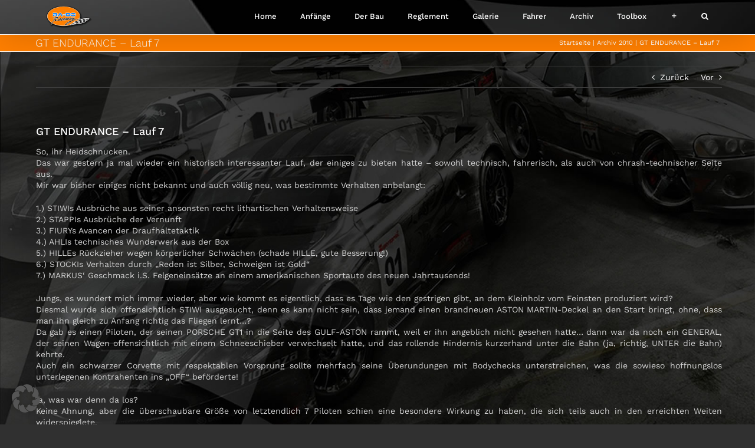

--- FILE ---
content_type: text/html; charset=UTF-8
request_url: https://ra-do-raceway.de/gt-endurance-lauf-7/
body_size: 23268
content:
<!DOCTYPE html>
<html class="avada-html-layout-wide avada-html-header-position-top avada-has-site-width-percent" lang="de" prefix="og: http://ogp.me/ns# fb: http://ogp.me/ns/fb#">
<head>
	<meta http-equiv="X-UA-Compatible" content="IE=edge" />
	<meta http-equiv="Content-Type" content="text/html; charset=utf-8"/>
	<meta name="viewport" content="width=device-width, initial-scale=1" />
	<title>GT ENDURANCE &#8211; Lauf 7 &#8211; ra-do-raceway</title>
<meta name='robots' content='max-image-preview:large' />
<link rel="alternate" type="application/rss+xml" title="ra-do-raceway &raquo; Feed" href="https://ra-do-raceway.de/feed/" />
<link rel="alternate" type="application/rss+xml" title="ra-do-raceway &raquo; Kommentar-Feed" href="https://ra-do-raceway.de/comments/feed/" />
								<link rel="icon" href="https://ra-do-raceway.de/wp-content/uploads/2017/07/rrw-icon.jpg" type="image/jpeg" />
		
					<!-- Apple Touch Icon -->
						<link rel="apple-touch-icon" sizes="180x180" href="https://ra-do-raceway.de/wp-content/uploads/2017/07/rrw-icon.jpg" type="image/jpeg">
		
					<!-- Android Icon -->
						<link rel="icon" sizes="192x192" href="https://ra-do-raceway.de/wp-content/uploads/2017/07/rrw-icon.jpg" type="image/jpeg">
		
					<!-- MS Edge Icon -->
						<meta name="msapplication-TileImage" content="https://ra-do-raceway.de/wp-content/uploads/2017/07/rrw-icon.jpg" type="image/jpeg">
				<link rel="alternate" type="application/rss+xml" title="ra-do-raceway &raquo; GT ENDURANCE &#8211; Lauf 7-Kommentar-Feed" href="https://ra-do-raceway.de/gt-endurance-lauf-7/feed/" />
<link rel="alternate" title="oEmbed (JSON)" type="application/json+oembed" href="https://ra-do-raceway.de/wp-json/oembed/1.0/embed?url=https%3A%2F%2Fra-do-raceway.de%2Fgt-endurance-lauf-7%2F" />
<link rel="alternate" title="oEmbed (XML)" type="text/xml+oembed" href="https://ra-do-raceway.de/wp-json/oembed/1.0/embed?url=https%3A%2F%2Fra-do-raceway.de%2Fgt-endurance-lauf-7%2F&#038;format=xml" />
					<meta name="description" content="So, ihr Heidschnucken.Das war gestern ja mal wieder ein historisch interessanter Lauf, der einiges zu bieten hatte - sowohl technisch, fahrerisch, als auch von chrash-technischer Seite aus.Mir war bisher einiges nicht bekannt und auch v&ouml;llig neu, was bestimmte Verhalten anbelangt:
1.) STIWIs Ausbr&uuml;che aus seiner ansonsten recht lithartischen Verhaltensweise2.) STAPPIs Ausbr&uuml;che der Vernunft"/>
				
		<meta property="og:locale" content="de_DE"/>
		<meta property="og:type" content="article"/>
		<meta property="og:site_name" content="ra-do-raceway"/>
		<meta property="og:title" content="  GT ENDURANCE &#8211; Lauf 7"/>
				<meta property="og:description" content="So, ihr Heidschnucken.Das war gestern ja mal wieder ein historisch interessanter Lauf, der einiges zu bieten hatte - sowohl technisch, fahrerisch, als auch von chrash-technischer Seite aus.Mir war bisher einiges nicht bekannt und auch v&ouml;llig neu, was bestimmte Verhalten anbelangt:
1.) STIWIs Ausbr&uuml;che aus seiner ansonsten recht lithartischen Verhaltensweise2.) STAPPIs Ausbr&uuml;che der Vernunft"/>
				<meta property="og:url" content="https://ra-do-raceway.de/gt-endurance-lauf-7/"/>
										<meta property="article:published_time" content="2010-03-16T17:59:00+01:00"/>
							<meta property="article:modified_time" content="2017-08-02T15:31:50+01:00"/>
								<meta name="author" content="MAXX"/>
								<meta property="og:image" content="https://ra-do-raceway.de/wp-content/uploads/2017/07/da-do-raceway-logo-small-s-e1501704968303.png"/>
		<meta property="og:image:width" content="155"/>
		<meta property="og:image:height" content="75"/>
		<meta property="og:image:type" content="image/png"/>
				<style id='wp-img-auto-sizes-contain-inline-css' type='text/css'>
img:is([sizes=auto i],[sizes^="auto," i]){contain-intrinsic-size:3000px 1500px}
/*# sourceURL=wp-img-auto-sizes-contain-inline-css */
</style>
<link rel='stylesheet' id='layerslider-css' href='https://ra-do-raceway.de/wp-content/plugins/LayerSlider/assets/static/layerslider/css/layerslider.css?ver=8.1.2' type='text/css' media='all' />
<style id='wp-emoji-styles-inline-css' type='text/css'>

	img.wp-smiley, img.emoji {
		display: inline !important;
		border: none !important;
		box-shadow: none !important;
		height: 1em !important;
		width: 1em !important;
		margin: 0 0.07em !important;
		vertical-align: -0.1em !important;
		background: none !important;
		padding: 0 !important;
	}
/*# sourceURL=wp-emoji-styles-inline-css */
</style>
<link rel='stylesheet' id='bwg_fonts-css' href='https://ra-do-raceway.de/wp-content/plugins/photo-gallery/css/bwg-fonts/fonts.css?ver=0.0.1' type='text/css' media='all' />
<link rel='stylesheet' id='sumoselect-css' href='https://ra-do-raceway.de/wp-content/plugins/photo-gallery/css/sumoselect.min.css?ver=3.3.24' type='text/css' media='all' />
<link rel='stylesheet' id='mCustomScrollbar-css' href='https://ra-do-raceway.de/wp-content/plugins/photo-gallery/css/jquery.mCustomScrollbar.min.css?ver=3.1.5' type='text/css' media='all' />
<link rel='stylesheet' id='bwg_frontend-css' href='https://ra-do-raceway.de/wp-content/plugins/photo-gallery/css/styles.min.css?ver=2.5.82' type='text/css' media='all' />
<link rel='stylesheet' id='slb_core-css' href='https://ra-do-raceway.de/wp-content/plugins/simple-lightbox/client/css/app.css?ver=2.9.4' type='text/css' media='all' />
<link rel='stylesheet' id='borlabs-cookie-custom-css' href='https://ra-do-raceway.de/wp-content/cache/borlabs-cookie/1/borlabs-cookie-1-de.css?ver=3.3.23-57' type='text/css' media='all' />
<link rel='stylesheet' id='child-style-css' href='https://ra-do-raceway.de/wp-content/themes/Avada-Child-Theme/style.css?ver=6.9' type='text/css' media='all' />
<link rel='stylesheet' id='fusion-dynamic-css-css' href='https://ra-do-raceway.de/wp-content/uploads/fusion-styles/436f33e4018906f142daabb66a7932c7.min.css?ver=3.14.2' type='text/css' media='all' />
<script type="text/javascript" src="https://ra-do-raceway.de/wp-includes/js/jquery/jquery.min.js?ver=3.7.1" id="jquery-core-js"></script>
<script type="text/javascript" id="layerslider-utils-js-extra">
/* <![CDATA[ */
var LS_Meta = {"v":"8.1.2","fixGSAP":"1"};
//# sourceURL=layerslider-utils-js-extra
/* ]]> */
</script>
<script type="text/javascript" src="https://ra-do-raceway.de/wp-content/plugins/LayerSlider/assets/static/layerslider/js/layerslider.utils.js?ver=8.1.2" id="layerslider-utils-js"></script>
<script type="text/javascript" src="https://ra-do-raceway.de/wp-content/plugins/LayerSlider/assets/static/layerslider/js/layerslider.kreaturamedia.jquery.js?ver=8.1.2" id="layerslider-js"></script>
<script type="text/javascript" src="https://ra-do-raceway.de/wp-content/plugins/LayerSlider/assets/static/layerslider/js/layerslider.transitions.js?ver=8.1.2" id="layerslider-transitions-js"></script>
<script type="text/javascript" src="https://ra-do-raceway.de/wp-content/plugins/photo-gallery/js/jquery.sumoselect.min.js?ver=3.3.24" id="sumoselect-js"></script>
<script type="text/javascript" src="https://ra-do-raceway.de/wp-content/plugins/photo-gallery/js/jquery.mobile.min.js?ver=1.4.5" id="jquery-mobile-js"></script>
<script type="text/javascript" src="https://ra-do-raceway.de/wp-content/plugins/photo-gallery/js/jquery.mCustomScrollbar.concat.min.js?ver=3.1.5" id="mCustomScrollbar-js"></script>
<script type="text/javascript" src="https://ra-do-raceway.de/wp-content/plugins/photo-gallery/js/jquery.fullscreen.min.js?ver=0.6.0" id="jquery-fullscreen-js"></script>
<script type="text/javascript" id="bwg_frontend-js-extra">
/* <![CDATA[ */
var bwg_objectsL10n = {"bwg_field_required":"field is required.","bwg_mail_validation":"Dies ist keine g\u00fcltige E-Mail-Adresse.","bwg_search_result":"Es gibt keine Bilder, die ihrer Suche entsprechen.","bwg_select_tag":"Select Tag","bwg_order_by":"Order By","bwg_search":"Suchen","bwg_show_ecommerce":"Show Ecommerce","bwg_hide_ecommerce":"Hide Ecommerce","bwg_show_comments":"Kommentare anzeigen ","bwg_hide_comments":"Kommentare ausblenden ","bwg_restore":"Wiederherstellen","bwg_maximize":"Maximieren","bwg_fullscreen":"Vollbild","bwg_exit_fullscreen":"Vollbildmodus beenden","bwg_search_tag":"SEARCH...","bwg_tag_no_match":"No tags found","bwg_all_tags_selected":"All tags selected","bwg_tags_selected":"tags selected","play":"Wiedergabe","pause":"Pause","is_pro":"1","bwg_play":"Wiedergabe","bwg_pause":"Pause","bwg_hide_info":"Info ausblenden","bwg_show_info":"Info anzeigen","bwg_hide_rating":"Bewertung ausblenden","bwg_show_rating":"Bewertung anzeigen","ok":"Ok","cancel":"Abbrechen","select_all":"Alle ausw\u00e4hlen","lazy_load":"0","lazy_loader":"https://ra-do-raceway.de/wp-content/plugins/photo-gallery/images/ajax_loader.png","front_ajax":"0","bwg_tag_see_all":"see all tags","bwg_tag_see_less":"see less tags"};
//# sourceURL=bwg_frontend-js-extra
/* ]]> */
</script>
<script type="text/javascript" src="https://ra-do-raceway.de/wp-content/plugins/photo-gallery/js/scripts.min.js?ver=2.5.82" id="bwg_frontend-js"></script>
<script data-no-optimize="1" data-no-minify="1" data-cfasync="false" type="text/javascript" src="https://ra-do-raceway.de/wp-content/cache/borlabs-cookie/1/borlabs-cookie-config-de.json.js?ver=3.3.23-62" id="borlabs-cookie-config-js"></script>
<script data-no-optimize="1" data-no-minify="1" data-cfasync="false" type="text/javascript" id="borlabs-cookie-config-js-after">
/* <![CDATA[ */
document.addEventListener("DOMContentLoaded", function() {
    const borlabsCookieBoxElement = document.getElementById("BorlabsCookieBox");
    if (borlabsCookieBoxElement && borlabsCookieBoxElement.parentNode !== document.body) {
      document.body.appendChild(borlabsCookieBoxElement);
    }
    const borlabsCookieWidgetElement = document.getElementById("BorlabsCookieWidget");
    if (borlabsCookieWidgetElement && borlabsCookieWidgetElement.parentNode !== document.body) {
      document.body.appendChild(borlabsCookieWidgetElement);
    }
});
//# sourceURL=borlabs-cookie-config-js-after
/* ]]> */
</script>
<script data-no-optimize="1" data-no-minify="1" data-cfasync="false" type="text/javascript" src="https://ra-do-raceway.de/wp-content/plugins/borlabs-cookie/assets/javascript/borlabs-cookie-prioritize.min.js?ver=3.3.23" id="borlabs-cookie-prioritize-js"></script>
<meta name="generator" content="Powered by LayerSlider 8.1.2 - Build Heros, Sliders, and Popups. Create Animations and Beautiful, Rich Web Content as Easy as Never Before on WordPress." />
<!-- LayerSlider updates and docs at: https://layerslider.com -->
<link rel="https://api.w.org/" href="https://ra-do-raceway.de/wp-json/" /><link rel="alternate" title="JSON" type="application/json" href="https://ra-do-raceway.de/wp-json/wp/v2/posts/223" /><link rel="EditURI" type="application/rsd+xml" title="RSD" href="https://ra-do-raceway.de/xmlrpc.php?rsd" />
<meta name="generator" content="WordPress 6.9" />
<link rel="canonical" href="https://ra-do-raceway.de/gt-endurance-lauf-7/" />
<link rel='shortlink' href='https://ra-do-raceway.de/?p=223' />
<style type="text/css" id="css-fb-visibility">@media screen and (max-width: 640px){.fusion-no-small-visibility{display:none !important;}body .sm-text-align-center{text-align:center !important;}body .sm-text-align-left{text-align:left !important;}body .sm-text-align-right{text-align:right !important;}body .sm-text-align-justify{text-align:justify !important;}body .sm-flex-align-center{justify-content:center !important;}body .sm-flex-align-flex-start{justify-content:flex-start !important;}body .sm-flex-align-flex-end{justify-content:flex-end !important;}body .sm-mx-auto{margin-left:auto !important;margin-right:auto !important;}body .sm-ml-auto{margin-left:auto !important;}body .sm-mr-auto{margin-right:auto !important;}body .fusion-absolute-position-small{position:absolute;width:100%;}.awb-sticky.awb-sticky-small{ position: sticky; top: var(--awb-sticky-offset,0); }}@media screen and (min-width: 641px) and (max-width: 1024px){.fusion-no-medium-visibility{display:none !important;}body .md-text-align-center{text-align:center !important;}body .md-text-align-left{text-align:left !important;}body .md-text-align-right{text-align:right !important;}body .md-text-align-justify{text-align:justify !important;}body .md-flex-align-center{justify-content:center !important;}body .md-flex-align-flex-start{justify-content:flex-start !important;}body .md-flex-align-flex-end{justify-content:flex-end !important;}body .md-mx-auto{margin-left:auto !important;margin-right:auto !important;}body .md-ml-auto{margin-left:auto !important;}body .md-mr-auto{margin-right:auto !important;}body .fusion-absolute-position-medium{position:absolute;width:100%;}.awb-sticky.awb-sticky-medium{ position: sticky; top: var(--awb-sticky-offset,0); }}@media screen and (min-width: 1025px){.fusion-no-large-visibility{display:none !important;}body .lg-text-align-center{text-align:center !important;}body .lg-text-align-left{text-align:left !important;}body .lg-text-align-right{text-align:right !important;}body .lg-text-align-justify{text-align:justify !important;}body .lg-flex-align-center{justify-content:center !important;}body .lg-flex-align-flex-start{justify-content:flex-start !important;}body .lg-flex-align-flex-end{justify-content:flex-end !important;}body .lg-mx-auto{margin-left:auto !important;margin-right:auto !important;}body .lg-ml-auto{margin-left:auto !important;}body .lg-mr-auto{margin-right:auto !important;}body .fusion-absolute-position-large{position:absolute;width:100%;}.awb-sticky.awb-sticky-large{ position: sticky; top: var(--awb-sticky-offset,0); }}</style><style type="text/css">.recentcomments a{display:inline !important;padding:0 !important;margin:0 !important;}</style><script>
(function() {
    window.brlbsAvadaConsentGiven = new Set();
    window.fusionGetConsent = window.fusionGetConsent || function (service) {
        return window.brlbsAvadaConsentGiven.has(service);
    }
})();
</script>		<script type="text/javascript">
			var doc = document.documentElement;
			doc.setAttribute( 'data-useragent', navigator.userAgent );
		</script>
		
	<style id='global-styles-inline-css' type='text/css'>
:root{--wp--preset--aspect-ratio--square: 1;--wp--preset--aspect-ratio--4-3: 4/3;--wp--preset--aspect-ratio--3-4: 3/4;--wp--preset--aspect-ratio--3-2: 3/2;--wp--preset--aspect-ratio--2-3: 2/3;--wp--preset--aspect-ratio--16-9: 16/9;--wp--preset--aspect-ratio--9-16: 9/16;--wp--preset--color--black: #000000;--wp--preset--color--cyan-bluish-gray: #abb8c3;--wp--preset--color--white: #ffffff;--wp--preset--color--pale-pink: #f78da7;--wp--preset--color--vivid-red: #cf2e2e;--wp--preset--color--luminous-vivid-orange: #ff6900;--wp--preset--color--luminous-vivid-amber: #fcb900;--wp--preset--color--light-green-cyan: #7bdcb5;--wp--preset--color--vivid-green-cyan: #00d084;--wp--preset--color--pale-cyan-blue: #8ed1fc;--wp--preset--color--vivid-cyan-blue: #0693e3;--wp--preset--color--vivid-purple: #9b51e0;--wp--preset--color--awb-color-1: rgba(255,255,255,1);--wp--preset--color--awb-color-2: rgba(160,206,78,1);--wp--preset--color--awb-color-3: rgba(255,127,0,1);--wp--preset--color--awb-color-4: rgba(255,102,0,1);--wp--preset--color--awb-color-5: rgba(62,62,62,1);--wp--preset--color--awb-color-6: rgba(51,51,51,1);--wp--preset--color--awb-color-7: rgba(41,41,42,1);--wp--preset--color--awb-color-8: rgba(0,0,0,1);--wp--preset--color--awb-color-custom-10: rgba(116,116,116,1);--wp--preset--color--awb-color-custom-11: rgba(56,56,56,1);--wp--preset--color--awb-color-custom-12: rgba(214,214,214,1);--wp--preset--color--awb-color-custom-13: rgba(33,33,34,1);--wp--preset--color--awb-color-custom-14: rgba(211,211,211,1);--wp--preset--color--awb-color-custom-15: rgba(235,234,234,1);--wp--preset--color--awb-color-custom-16: rgba(204,204,204,1);--wp--preset--color--awb-color-custom-17: rgba(36,36,36,1);--wp--preset--gradient--vivid-cyan-blue-to-vivid-purple: linear-gradient(135deg,rgb(6,147,227) 0%,rgb(155,81,224) 100%);--wp--preset--gradient--light-green-cyan-to-vivid-green-cyan: linear-gradient(135deg,rgb(122,220,180) 0%,rgb(0,208,130) 100%);--wp--preset--gradient--luminous-vivid-amber-to-luminous-vivid-orange: linear-gradient(135deg,rgb(252,185,0) 0%,rgb(255,105,0) 100%);--wp--preset--gradient--luminous-vivid-orange-to-vivid-red: linear-gradient(135deg,rgb(255,105,0) 0%,rgb(207,46,46) 100%);--wp--preset--gradient--very-light-gray-to-cyan-bluish-gray: linear-gradient(135deg,rgb(238,238,238) 0%,rgb(169,184,195) 100%);--wp--preset--gradient--cool-to-warm-spectrum: linear-gradient(135deg,rgb(74,234,220) 0%,rgb(151,120,209) 20%,rgb(207,42,186) 40%,rgb(238,44,130) 60%,rgb(251,105,98) 80%,rgb(254,248,76) 100%);--wp--preset--gradient--blush-light-purple: linear-gradient(135deg,rgb(255,206,236) 0%,rgb(152,150,240) 100%);--wp--preset--gradient--blush-bordeaux: linear-gradient(135deg,rgb(254,205,165) 0%,rgb(254,45,45) 50%,rgb(107,0,62) 100%);--wp--preset--gradient--luminous-dusk: linear-gradient(135deg,rgb(255,203,112) 0%,rgb(199,81,192) 50%,rgb(65,88,208) 100%);--wp--preset--gradient--pale-ocean: linear-gradient(135deg,rgb(255,245,203) 0%,rgb(182,227,212) 50%,rgb(51,167,181) 100%);--wp--preset--gradient--electric-grass: linear-gradient(135deg,rgb(202,248,128) 0%,rgb(113,206,126) 100%);--wp--preset--gradient--midnight: linear-gradient(135deg,rgb(2,3,129) 0%,rgb(40,116,252) 100%);--wp--preset--font-size--small: 10.5px;--wp--preset--font-size--medium: 20px;--wp--preset--font-size--large: 21px;--wp--preset--font-size--x-large: 42px;--wp--preset--font-size--normal: 14px;--wp--preset--font-size--xlarge: 28px;--wp--preset--font-size--huge: 42px;--wp--preset--spacing--20: 0.44rem;--wp--preset--spacing--30: 0.67rem;--wp--preset--spacing--40: 1rem;--wp--preset--spacing--50: 1.5rem;--wp--preset--spacing--60: 2.25rem;--wp--preset--spacing--70: 3.38rem;--wp--preset--spacing--80: 5.06rem;--wp--preset--shadow--natural: 6px 6px 9px rgba(0, 0, 0, 0.2);--wp--preset--shadow--deep: 12px 12px 50px rgba(0, 0, 0, 0.4);--wp--preset--shadow--sharp: 6px 6px 0px rgba(0, 0, 0, 0.2);--wp--preset--shadow--outlined: 6px 6px 0px -3px rgb(255, 255, 255), 6px 6px rgb(0, 0, 0);--wp--preset--shadow--crisp: 6px 6px 0px rgb(0, 0, 0);}:where(.is-layout-flex){gap: 0.5em;}:where(.is-layout-grid){gap: 0.5em;}body .is-layout-flex{display: flex;}.is-layout-flex{flex-wrap: wrap;align-items: center;}.is-layout-flex > :is(*, div){margin: 0;}body .is-layout-grid{display: grid;}.is-layout-grid > :is(*, div){margin: 0;}:where(.wp-block-columns.is-layout-flex){gap: 2em;}:where(.wp-block-columns.is-layout-grid){gap: 2em;}:where(.wp-block-post-template.is-layout-flex){gap: 1.25em;}:where(.wp-block-post-template.is-layout-grid){gap: 1.25em;}.has-black-color{color: var(--wp--preset--color--black) !important;}.has-cyan-bluish-gray-color{color: var(--wp--preset--color--cyan-bluish-gray) !important;}.has-white-color{color: var(--wp--preset--color--white) !important;}.has-pale-pink-color{color: var(--wp--preset--color--pale-pink) !important;}.has-vivid-red-color{color: var(--wp--preset--color--vivid-red) !important;}.has-luminous-vivid-orange-color{color: var(--wp--preset--color--luminous-vivid-orange) !important;}.has-luminous-vivid-amber-color{color: var(--wp--preset--color--luminous-vivid-amber) !important;}.has-light-green-cyan-color{color: var(--wp--preset--color--light-green-cyan) !important;}.has-vivid-green-cyan-color{color: var(--wp--preset--color--vivid-green-cyan) !important;}.has-pale-cyan-blue-color{color: var(--wp--preset--color--pale-cyan-blue) !important;}.has-vivid-cyan-blue-color{color: var(--wp--preset--color--vivid-cyan-blue) !important;}.has-vivid-purple-color{color: var(--wp--preset--color--vivid-purple) !important;}.has-black-background-color{background-color: var(--wp--preset--color--black) !important;}.has-cyan-bluish-gray-background-color{background-color: var(--wp--preset--color--cyan-bluish-gray) !important;}.has-white-background-color{background-color: var(--wp--preset--color--white) !important;}.has-pale-pink-background-color{background-color: var(--wp--preset--color--pale-pink) !important;}.has-vivid-red-background-color{background-color: var(--wp--preset--color--vivid-red) !important;}.has-luminous-vivid-orange-background-color{background-color: var(--wp--preset--color--luminous-vivid-orange) !important;}.has-luminous-vivid-amber-background-color{background-color: var(--wp--preset--color--luminous-vivid-amber) !important;}.has-light-green-cyan-background-color{background-color: var(--wp--preset--color--light-green-cyan) !important;}.has-vivid-green-cyan-background-color{background-color: var(--wp--preset--color--vivid-green-cyan) !important;}.has-pale-cyan-blue-background-color{background-color: var(--wp--preset--color--pale-cyan-blue) !important;}.has-vivid-cyan-blue-background-color{background-color: var(--wp--preset--color--vivid-cyan-blue) !important;}.has-vivid-purple-background-color{background-color: var(--wp--preset--color--vivid-purple) !important;}.has-black-border-color{border-color: var(--wp--preset--color--black) !important;}.has-cyan-bluish-gray-border-color{border-color: var(--wp--preset--color--cyan-bluish-gray) !important;}.has-white-border-color{border-color: var(--wp--preset--color--white) !important;}.has-pale-pink-border-color{border-color: var(--wp--preset--color--pale-pink) !important;}.has-vivid-red-border-color{border-color: var(--wp--preset--color--vivid-red) !important;}.has-luminous-vivid-orange-border-color{border-color: var(--wp--preset--color--luminous-vivid-orange) !important;}.has-luminous-vivid-amber-border-color{border-color: var(--wp--preset--color--luminous-vivid-amber) !important;}.has-light-green-cyan-border-color{border-color: var(--wp--preset--color--light-green-cyan) !important;}.has-vivid-green-cyan-border-color{border-color: var(--wp--preset--color--vivid-green-cyan) !important;}.has-pale-cyan-blue-border-color{border-color: var(--wp--preset--color--pale-cyan-blue) !important;}.has-vivid-cyan-blue-border-color{border-color: var(--wp--preset--color--vivid-cyan-blue) !important;}.has-vivid-purple-border-color{border-color: var(--wp--preset--color--vivid-purple) !important;}.has-vivid-cyan-blue-to-vivid-purple-gradient-background{background: var(--wp--preset--gradient--vivid-cyan-blue-to-vivid-purple) !important;}.has-light-green-cyan-to-vivid-green-cyan-gradient-background{background: var(--wp--preset--gradient--light-green-cyan-to-vivid-green-cyan) !important;}.has-luminous-vivid-amber-to-luminous-vivid-orange-gradient-background{background: var(--wp--preset--gradient--luminous-vivid-amber-to-luminous-vivid-orange) !important;}.has-luminous-vivid-orange-to-vivid-red-gradient-background{background: var(--wp--preset--gradient--luminous-vivid-orange-to-vivid-red) !important;}.has-very-light-gray-to-cyan-bluish-gray-gradient-background{background: var(--wp--preset--gradient--very-light-gray-to-cyan-bluish-gray) !important;}.has-cool-to-warm-spectrum-gradient-background{background: var(--wp--preset--gradient--cool-to-warm-spectrum) !important;}.has-blush-light-purple-gradient-background{background: var(--wp--preset--gradient--blush-light-purple) !important;}.has-blush-bordeaux-gradient-background{background: var(--wp--preset--gradient--blush-bordeaux) !important;}.has-luminous-dusk-gradient-background{background: var(--wp--preset--gradient--luminous-dusk) !important;}.has-pale-ocean-gradient-background{background: var(--wp--preset--gradient--pale-ocean) !important;}.has-electric-grass-gradient-background{background: var(--wp--preset--gradient--electric-grass) !important;}.has-midnight-gradient-background{background: var(--wp--preset--gradient--midnight) !important;}.has-small-font-size{font-size: var(--wp--preset--font-size--small) !important;}.has-medium-font-size{font-size: var(--wp--preset--font-size--medium) !important;}.has-large-font-size{font-size: var(--wp--preset--font-size--large) !important;}.has-x-large-font-size{font-size: var(--wp--preset--font-size--x-large) !important;}
/*# sourceURL=global-styles-inline-css */
</style>
<style id='wp-block-library-inline-css' type='text/css'>
:root{--wp-block-synced-color:#7a00df;--wp-block-synced-color--rgb:122,0,223;--wp-bound-block-color:var(--wp-block-synced-color);--wp-editor-canvas-background:#ddd;--wp-admin-theme-color:#007cba;--wp-admin-theme-color--rgb:0,124,186;--wp-admin-theme-color-darker-10:#006ba1;--wp-admin-theme-color-darker-10--rgb:0,107,160.5;--wp-admin-theme-color-darker-20:#005a87;--wp-admin-theme-color-darker-20--rgb:0,90,135;--wp-admin-border-width-focus:2px}@media (min-resolution:192dpi){:root{--wp-admin-border-width-focus:1.5px}}.wp-element-button{cursor:pointer}:root .has-very-light-gray-background-color{background-color:#eee}:root .has-very-dark-gray-background-color{background-color:#313131}:root .has-very-light-gray-color{color:#eee}:root .has-very-dark-gray-color{color:#313131}:root .has-vivid-green-cyan-to-vivid-cyan-blue-gradient-background{background:linear-gradient(135deg,#00d084,#0693e3)}:root .has-purple-crush-gradient-background{background:linear-gradient(135deg,#34e2e4,#4721fb 50%,#ab1dfe)}:root .has-hazy-dawn-gradient-background{background:linear-gradient(135deg,#faaca8,#dad0ec)}:root .has-subdued-olive-gradient-background{background:linear-gradient(135deg,#fafae1,#67a671)}:root .has-atomic-cream-gradient-background{background:linear-gradient(135deg,#fdd79a,#004a59)}:root .has-nightshade-gradient-background{background:linear-gradient(135deg,#330968,#31cdcf)}:root .has-midnight-gradient-background{background:linear-gradient(135deg,#020381,#2874fc)}:root{--wp--preset--font-size--normal:16px;--wp--preset--font-size--huge:42px}.has-regular-font-size{font-size:1em}.has-larger-font-size{font-size:2.625em}.has-normal-font-size{font-size:var(--wp--preset--font-size--normal)}.has-huge-font-size{font-size:var(--wp--preset--font-size--huge)}.has-text-align-center{text-align:center}.has-text-align-left{text-align:left}.has-text-align-right{text-align:right}.has-fit-text{white-space:nowrap!important}#end-resizable-editor-section{display:none}.aligncenter{clear:both}.items-justified-left{justify-content:flex-start}.items-justified-center{justify-content:center}.items-justified-right{justify-content:flex-end}.items-justified-space-between{justify-content:space-between}.screen-reader-text{border:0;clip-path:inset(50%);height:1px;margin:-1px;overflow:hidden;padding:0;position:absolute;width:1px;word-wrap:normal!important}.screen-reader-text:focus{background-color:#ddd;clip-path:none;color:#444;display:block;font-size:1em;height:auto;left:5px;line-height:normal;padding:15px 23px 14px;text-decoration:none;top:5px;width:auto;z-index:100000}html :where(.has-border-color){border-style:solid}html :where([style*=border-top-color]){border-top-style:solid}html :where([style*=border-right-color]){border-right-style:solid}html :where([style*=border-bottom-color]){border-bottom-style:solid}html :where([style*=border-left-color]){border-left-style:solid}html :where([style*=border-width]){border-style:solid}html :where([style*=border-top-width]){border-top-style:solid}html :where([style*=border-right-width]){border-right-style:solid}html :where([style*=border-bottom-width]){border-bottom-style:solid}html :where([style*=border-left-width]){border-left-style:solid}html :where(img[class*=wp-image-]){height:auto;max-width:100%}:where(figure){margin:0 0 1em}html :where(.is-position-sticky){--wp-admin--admin-bar--position-offset:var(--wp-admin--admin-bar--height,0px)}@media screen and (max-width:600px){html :where(.is-position-sticky){--wp-admin--admin-bar--position-offset:0px}}
/*wp_block_styles_on_demand_placeholder:697292ab1cfb2*/
/*# sourceURL=wp-block-library-inline-css */
</style>
<style id='wp-block-library-theme-inline-css' type='text/css'>
.wp-block-audio :where(figcaption){color:#555;font-size:13px;text-align:center}.is-dark-theme .wp-block-audio :where(figcaption){color:#ffffffa6}.wp-block-audio{margin:0 0 1em}.wp-block-code{border:1px solid #ccc;border-radius:4px;font-family:Menlo,Consolas,monaco,monospace;padding:.8em 1em}.wp-block-embed :where(figcaption){color:#555;font-size:13px;text-align:center}.is-dark-theme .wp-block-embed :where(figcaption){color:#ffffffa6}.wp-block-embed{margin:0 0 1em}.blocks-gallery-caption{color:#555;font-size:13px;text-align:center}.is-dark-theme .blocks-gallery-caption{color:#ffffffa6}:root :where(.wp-block-image figcaption){color:#555;font-size:13px;text-align:center}.is-dark-theme :root :where(.wp-block-image figcaption){color:#ffffffa6}.wp-block-image{margin:0 0 1em}.wp-block-pullquote{border-bottom:4px solid;border-top:4px solid;color:currentColor;margin-bottom:1.75em}.wp-block-pullquote :where(cite),.wp-block-pullquote :where(footer),.wp-block-pullquote__citation{color:currentColor;font-size:.8125em;font-style:normal;text-transform:uppercase}.wp-block-quote{border-left:.25em solid;margin:0 0 1.75em;padding-left:1em}.wp-block-quote cite,.wp-block-quote footer{color:currentColor;font-size:.8125em;font-style:normal;position:relative}.wp-block-quote:where(.has-text-align-right){border-left:none;border-right:.25em solid;padding-left:0;padding-right:1em}.wp-block-quote:where(.has-text-align-center){border:none;padding-left:0}.wp-block-quote.is-large,.wp-block-quote.is-style-large,.wp-block-quote:where(.is-style-plain){border:none}.wp-block-search .wp-block-search__label{font-weight:700}.wp-block-search__button{border:1px solid #ccc;padding:.375em .625em}:where(.wp-block-group.has-background){padding:1.25em 2.375em}.wp-block-separator.has-css-opacity{opacity:.4}.wp-block-separator{border:none;border-bottom:2px solid;margin-left:auto;margin-right:auto}.wp-block-separator.has-alpha-channel-opacity{opacity:1}.wp-block-separator:not(.is-style-wide):not(.is-style-dots){width:100px}.wp-block-separator.has-background:not(.is-style-dots){border-bottom:none;height:1px}.wp-block-separator.has-background:not(.is-style-wide):not(.is-style-dots){height:2px}.wp-block-table{margin:0 0 1em}.wp-block-table td,.wp-block-table th{word-break:normal}.wp-block-table :where(figcaption){color:#555;font-size:13px;text-align:center}.is-dark-theme .wp-block-table :where(figcaption){color:#ffffffa6}.wp-block-video :where(figcaption){color:#555;font-size:13px;text-align:center}.is-dark-theme .wp-block-video :where(figcaption){color:#ffffffa6}.wp-block-video{margin:0 0 1em}:root :where(.wp-block-template-part.has-background){margin-bottom:0;margin-top:0;padding:1.25em 2.375em}
/*# sourceURL=/wp-includes/css/dist/block-library/theme.min.css */
</style>
<style id='classic-theme-styles-inline-css' type='text/css'>
/*! This file is auto-generated */
.wp-block-button__link{color:#fff;background-color:#32373c;border-radius:9999px;box-shadow:none;text-decoration:none;padding:calc(.667em + 2px) calc(1.333em + 2px);font-size:1.125em}.wp-block-file__button{background:#32373c;color:#fff;text-decoration:none}
/*# sourceURL=/wp-includes/css/classic-themes.min.css */
</style>
</head>

<body class="wp-singular post-template-default single single-post postid-223 single-format-standard wp-theme-Avada wp-child-theme-Avada-Child-Theme fusion-image-hovers fusion-pagination-sizing fusion-button_type-flat fusion-button_span-no fusion-button_gradient-linear avada-image-rollover-circle-yes avada-image-rollover-yes avada-image-rollover-direction-left fusion-body ltr fusion-sticky-header no-tablet-sticky-header no-mobile-sticky-header no-mobile-slidingbar fusion-disable-outline fusion-sub-menu-fade mobile-logo-pos-left layout-wide-mode avada-has-boxed-modal-shadow-hard layout-scroll-offset-full avada-has-zero-margin-offset-top fusion-top-header menu-text-align-left mobile-menu-design-modern fusion-show-pagination-text fusion-header-layout-v1 avada-responsive avada-footer-fx-none avada-menu-highlight-style-bar fusion-search-form-classic fusion-main-menu-search-dropdown fusion-avatar-square avada-sticky-shrinkage avada-dropdown-styles avada-blog-layout-medium alternate avada-blog-archive-layout-medium alternate avada-header-shadow-yes avada-menu-icon-position-left avada-has-megamenu-shadow avada-has-mainmenu-dropdown-divider avada-has-mobile-menu-search avada-has-main-nav-search-icon avada-has-100-footer avada-has-breadcrumb-mobile-hidden avada-has-titlebar-bar_and_content avada-has-footer-widget-bg-image avada-has-slidingbar-widgets avada-has-slidingbar-position-left avada-slidingbar-toggle-style-menu avada-has-header-bg-image avada-header-bg-repeat avada-has-header-bg-full avada-has-pagination-padding avada-flyout-menu-direction-fade avada-ec-views-v1" data-awb-post-id="223">
		<a class="skip-link screen-reader-text" href="#content">Zum Inhalt springen</a>

	<div id="boxed-wrapper">
		
		<div id="wrapper" class="fusion-wrapper">
			<div id="home" style="position:relative;top:-1px;"></div>
							
					
			<header class="fusion-header-wrapper fusion-header-shadow">
				<div class="fusion-header-v1 fusion-logo-alignment fusion-logo-left fusion-sticky-menu- fusion-sticky-logo-1 fusion-mobile-logo-1  fusion-mobile-menu-design-modern">
					<div class="fusion-header-sticky-height"></div>
<div class="fusion-header">
	<div class="fusion-row">
					<div class="fusion-logo" data-margin-top="10px" data-margin-bottom="10px" data-margin-left="0px" data-margin-right="0px">
			<a class="fusion-logo-link"  href="https://ra-do-raceway.de/" >

						<!-- standard logo -->
			<img src="https://ra-do-raceway.de/wp-content/uploads/2017/07/da-do-raceway-logo-small-s-e1501704968303.png" srcset="https://ra-do-raceway.de/wp-content/uploads/2017/07/da-do-raceway-logo-small-s-e1501704968303.png 1x, https://ra-do-raceway.de/wp-content/uploads/2017/07/da-do-raceway-logo-small-s-e1501704968303.png 2x" width="155" height="75" style="max-height:75px;height:auto;" alt="ra-do-raceway Logo" data-retina_logo_url="https://ra-do-raceway.de/wp-content/uploads/2017/07/da-do-raceway-logo-small-s-e1501704968303.png" class="fusion-standard-logo" />

											<!-- mobile logo -->
				<img src="https://ra-do-raceway.de/wp-content/uploads/2017/07/da-do-raceway-logo-small-s-e1501704968303.png" srcset="https://ra-do-raceway.de/wp-content/uploads/2017/07/da-do-raceway-logo-small-s-e1501704968303.png 1x, https://ra-do-raceway.de/wp-content/uploads/2017/07/da-do-raceway-logo-small-s-e1501704968303.png 2x" width="155" height="75" style="max-height:75px;height:auto;" alt="ra-do-raceway Logo" data-retina_logo_url="https://ra-do-raceway.de/wp-content/uploads/2017/07/da-do-raceway-logo-small-s-e1501704968303.png" class="fusion-mobile-logo" />
			
											<!-- sticky header logo -->
				<img src="https://ra-do-raceway.de/wp-content/uploads/2017/07/da-do-raceway-logo-small-s-e1501704968303.png" srcset="https://ra-do-raceway.de/wp-content/uploads/2017/07/da-do-raceway-logo-small-s-e1501704968303.png 1x, https://ra-do-raceway.de/wp-content/uploads/2017/07/da-do-raceway-logo-small-s-e1501704968303.png 2x" width="155" height="75" style="max-height:75px;height:auto;" alt="ra-do-raceway Logo" data-retina_logo_url="https://ra-do-raceway.de/wp-content/uploads/2017/07/da-do-raceway-logo-small-s-e1501704968303.png" class="fusion-sticky-logo" />
					</a>
		</div>		<nav class="fusion-main-menu" aria-label="Hauptmenü"><ul id="menu-main-menu" class="fusion-menu"><li  id="menu-item-14922"  class="menu-item menu-item-type-post_type menu-item-object-page menu-item-14922"  data-item-id="14922"><a  href="https://ra-do-raceway.de/home/" class="fusion-bar-highlight"><span class="menu-text">Home</span></a></li><li  id="menu-item-14917"  class="menu-item menu-item-type-post_type menu-item-object-page menu-item-14917"  data-item-id="14917"><a  href="https://ra-do-raceway.de/die-anfaenge/" class="fusion-bar-highlight"><span class="menu-text">Anfänge</span></a></li><li  id="menu-item-14919"  class="menu-item menu-item-type-post_type menu-item-object-page menu-item-14919"  data-item-id="14919"><a  href="https://ra-do-raceway.de/der-bau/" class="fusion-bar-highlight"><span class="menu-text">Der Bau</span></a></li><li  id="menu-item-14926"  class="menu-item menu-item-type-post_type menu-item-object-page menu-item-14926"  data-item-id="14926"><a  href="https://ra-do-raceway.de/reglement/" class="fusion-bar-highlight"><span class="menu-text">Reglement</span></a></li><li  id="menu-item-14921"  class="menu-item menu-item-type-post_type menu-item-object-page menu-item-home menu-item-14921"  data-item-id="14921"><a  href="https://ra-do-raceway.de/" class="fusion-bar-highlight"><span class="menu-text">Galerie</span></a></li><li  id="menu-item-15023"  class="menu-item menu-item-type-post_type menu-item-object-page menu-item-15023"  data-item-id="15023"><a  href="https://ra-do-raceway.de/fahrer-2/" class="fusion-bar-highlight"><span class="menu-text">Fahrer</span></a></li><li  id="menu-item-14918"  class="menu-item menu-item-type-post_type menu-item-object-page menu-item-14918"  data-item-id="14918"><a  href="https://ra-do-raceway.de/archiv/" class="fusion-bar-highlight"><span class="menu-text">Archiv</span></a></li><li  id="menu-item-14936"  class="menu-item menu-item-type-post_type menu-item-object-page menu-item-14936"  data-item-id="14936"><a  href="https://ra-do-raceway.de/toolbox/" class="fusion-bar-highlight"><span class="menu-text">Toolbox</span></a></li><li class="fusion-custom-menu-item fusion-main-menu-sliding-bar" data-classes="fusion-main-menu-sliding-bar"><a class="fusion-main-menu-icon awb-icon-sliding-bar fusion-bar-highlight" href="#" aria-label="Sliding Bar umschalten" data-title="Sliding Bar umschalten" title="Sliding Bar umschalten"></a></li><li class="fusion-custom-menu-item fusion-main-menu-search"><a class="fusion-main-menu-icon fusion-bar-highlight" href="#" aria-label="Suche" data-title="Suche" title="Suche" role="button" aria-expanded="false"></a><div class="fusion-custom-menu-item-contents">		<form role="search" class="searchform fusion-search-form  fusion-live-search fusion-search-form-classic" method="get" action="https://ra-do-raceway.de/">
			<div class="fusion-search-form-content">

				
				<div class="fusion-search-field search-field">
					<label><span class="screen-reader-text">Suche nach:</span>
													<input type="search" class="s fusion-live-search-input" name="s" id="fusion-live-search-input-0" autocomplete="off" placeholder="Suchen..." required aria-required="true" aria-label="Suchen..."/>
											</label>
				</div>
				<div class="fusion-search-button search-button">
					<input type="submit" class="fusion-search-submit searchsubmit" aria-label="Suche" value="&#xf002;" />
										<div class="fusion-slider-loading"></div>
									</div>

				
			</div>


							<div class="fusion-search-results-wrapper"><div class="fusion-search-results"></div></div>
			
		</form>
		</div></li></ul></nav>	<div class="fusion-mobile-menu-icons">
							<a href="#" class="fusion-icon awb-icon-bars" aria-label="Toggle mobile menu" aria-expanded="false"></a>
		
					<a href="#" class="fusion-icon awb-icon-search" aria-label="Toggle mobile search"></a>
		
		
			</div>

<nav class="fusion-mobile-nav-holder fusion-mobile-menu-text-align-left" aria-label="Main Menu Mobile"></nav>

		
<div class="fusion-clearfix"></div>
<div class="fusion-mobile-menu-search">
			<form role="search" class="searchform fusion-search-form  fusion-live-search fusion-search-form-classic" method="get" action="https://ra-do-raceway.de/">
			<div class="fusion-search-form-content">

				
				<div class="fusion-search-field search-field">
					<label><span class="screen-reader-text">Suche nach:</span>
													<input type="search" class="s fusion-live-search-input" name="s" id="fusion-live-search-input-1" autocomplete="off" placeholder="Suchen..." required aria-required="true" aria-label="Suchen..."/>
											</label>
				</div>
				<div class="fusion-search-button search-button">
					<input type="submit" class="fusion-search-submit searchsubmit" aria-label="Suche" value="&#xf002;" />
										<div class="fusion-slider-loading"></div>
									</div>

				
			</div>


							<div class="fusion-search-results-wrapper"><div class="fusion-search-results"></div></div>
			
		</form>
		</div>
			</div>
</div>
				</div>
				<div class="fusion-clearfix"></div>
			</header>
								
							<div id="sliders-container" class="fusion-slider-visibility">
					</div>
				
					
							
			<section class="avada-page-titlebar-wrapper" aria-labelledby="awb-ptb-heading">
	<div class="fusion-page-title-bar fusion-page-title-bar-none fusion-page-title-bar-left">
		<div class="fusion-page-title-row">
			<div class="fusion-page-title-wrapper">
				<div class="fusion-page-title-captions">

																							<h1 id="awb-ptb-heading" class="entry-title">GT ENDURANCE &#8211; Lauf 7</h1>

											
					
				</div>

															<div class="fusion-page-title-secondary">
							<nav class="fusion-breadcrumbs" aria-label="Breadcrumb"><ol class="awb-breadcrumb-list"><li class="fusion-breadcrumb-item awb-breadcrumb-sep awb-home" ><a href="https://ra-do-raceway.de" class="fusion-breadcrumb-link"><span >Startseite</span></a></li><li class="fusion-breadcrumb-item awb-breadcrumb-sep" ><a href="https://ra-do-raceway.de/category/archiv-2010/" class="fusion-breadcrumb-link"><span >Archiv 2010</span></a></li><li class="fusion-breadcrumb-item"  aria-current="page"><span  class="breadcrumb-leaf">GT ENDURANCE &#8211; Lauf 7</span></li></ol></nav>						</div>
									
			</div>
		</div>
	</div>
</section>

						<main id="main" class="clearfix  full-bg">
				<div class="fusion-row" style="">

<section id="content" style="width: 100%;">
			<div class="single-navigation clearfix">
			<a href="https://ra-do-raceway.de/spannender-gings-nicht/" rel="prev">Zurück</a>			<a href="https://ra-do-raceway.de/fly-classic-f1-rennen-2/" rel="next">Vor</a>		</div>
	
					<article id="post-223" class="post post-223 type-post status-publish format-standard hentry category-archiv-2010">
						
				
															<h2 class="entry-title fusion-post-title">GT ENDURANCE &#8211; Lauf 7</h2>										<div class="post-content">
				<p>So, ihr Heidschnucken.<br />Das war gestern ja mal wieder ein historisch interessanter Lauf, der einiges zu bieten hatte &#8211; sowohl technisch, fahrerisch, als auch von chrash-technischer Seite aus.<br />Mir war bisher einiges nicht bekannt und auch v&ouml;llig neu, was bestimmte Verhalten anbelangt:</p>
<p>1.) STIWIs Ausbr&uuml;che aus seiner ansonsten recht lithartischen Verhaltensweise<br />2.) STAPPIs Ausbr&uuml;che der Vernunft<br />3.) FIURYs Avancen der Draufhaltetaktik<br />4.) AHLIs technisches Wunderwerk aus der Box<br />5.) HILLEs R&uuml;ckzieher wegen k&ouml;rperlicher Schw&auml;chen (schade HILLE, gute Besserung!)<br />6.) STOCKIs Verhalten durch &#8222;Reden ist Silber, Schweigen ist Gold&#8220;<br />7.) MARKUS&#8216; Geschmack i.S. Felgeneins&auml;tze an einem amerikanischen Sportauto des neuen Jahrtausends!</p>
<p>Jungs, es wundert mich immer wieder, aber wie kommt es eigentlich, dass es Tage wie den gestrigen gibt, an dem Kleinholz vom Feinsten produziert wird?<br />Diesmal wurde sich offensichtlich STIWI ausgesucht, denn es kann nicht sein, dass jemand einen brandneuen ASTON MARTIN-Deckel an den Start bringt, ohne, dass man ihn gleich zu Anfang richtig das Fliegen lernt&#8230;?<br />Da gab es einen Piloten, der seinen PORSCHE GT1 in die Seite des GULF-ASTON rammt, weil er ihn angeblich nicht gesehen hatte&#8230; dann war da noch ein GENERAL, der seinen Wagen offensichtlich mit einem Schneeschieber verwechselt hatte, und das rollende Hindernis kurzerhand unter die Bahn (ja, richtig, UNTER die Bahn) kehrte.<br />Auch ein schwarzer Corvette mit respektablen Vorsprung sollte mehrfach seine &Uuml;berundungen mit Bodychecks unterstreichen, was die sowieso hoffnungslos unterlegenen Kontrahenten ins &#8222;OFF&#8220; bef&ouml;rderte!</p>
<p>ja, was war denn da los?<br />Keine Ahnung, aber die &uuml;berschaubare Gr&ouml;&szlig;e von letztendlich 7 Piloten schien eine besondere Wirkung zu haben, die sich teils auch in den erreichten Weiten widerspieglete.</p>
<p>Allen voran war da, wie gewohnt MARKUS, der mit seiner CORVETTE C6 und der miserablen Auswahl eines Felgeneinsatzes (sorry, den musste ich nochmal bringen! wer so schnell ist, muss mit H&auml;me leben k&ouml;nnen! :o) gleich zwei Rekorde knackte.</p>
<p>Zum einen ist die Rundenanzahl mit 227,86 Runden (dieses entspricht einem Schnitt von 6.320 Sekunden/Umlauf&#8230;<strong>MEISE??</strong>) wohl in K&uuml;rze nur von ihm selbst zu &uuml;berbieten und zum anderen wurde von ihm erstmals ein GT-Carrera-Deckel im Ma&szlig;stab 1:24 unter die bisher jemals erreichte Bestzeit von 6.149 Sekunden katapultiert.<br />Die Uhr zeigte im Qualifighting eine Zeit von 6.073 Sekunden auf Spur 3, womit er der Zeitensperre von 6 Sekunden gef&auml;hrlich nahe gekommen ist. Auch auf den anderen Spuren erreichte er an diesem Abend 6.1er Zeiten und pulverisierte somit gleich 4-fach die Bestmarken auf allen Spuren &#8211; CHAPEAU! Das diese Bestenwerte auch dem Sieger des Abends in einer Person geh&ouml;ren, bedarf keines weiteren Hinweises.</p>
<p>AHLI brachte eine wahre &#8222;low-tech&#8220; und &#8222;low-cost&#8220; Variante in Form eines fertigen SCALEAUTO &#8222;PORSCHE GT3&#8220; an den Start, mit dem er bereits bei KNOBI vergangenen Freitag weit nach vorne fahren konnte.<br />Zu Anfangs wurde er mit diesem ungefederten und nicht zu verstellendem Fahrwerk noch bel&auml;chelt, doch dieses sollte sich sp&auml;testens nach einer kurzen Testfahrt in eine besorgte Mine wandeln, denn gemessen an dem Aufwand, was an die Tuning-Fahrwerken so getrieben wurde, war der Vergleich zu diesem &#8222;Fertigteil&#8220; doch eher schockierend!</p>
<p>Mit einer Bestzeit von 6.342 Zeigte er der Konkurrenz, dass es auch mit einem Fertigauto ohne s&auml;mtlichen Schnick Schnack m&ouml;glich ist, nicht nur wettbewerbsf&auml;hig, sondern auch noch schneller zu sein. AHLI erreichte mit diesem Auto den 2. Platz und er w&auml;re auch bei einem gr&ouml;&szlig;eren Starterfeld nicht schlechter gewesen, prophezeie ich mal&#8230;<br />Und von der Leistung dieses &#8222;SCALEAUTO-Fertigprodukts&#8220; d&uuml;rfte das nichtmal das Ende der Fahnenstange sein, wenn man bedenkt, das AHLI au&szlig;er Motor tauschen, Kugellagern und anderen Reifen nix weiter optimiert hat. Somit wird auch die Betrachtungsweise unter dem Aspekt: &#8222;zu doof f&uuml;r den Bau eines schnellen Sch&ouml;lerchassis&#8220; relativ. =)</p>
<p>Ich denke, das dieses Modell ein ideales Einsteigerfahrzeug in unsere GT-Klasse ist, dass zudem auch noch ganz vorne mitfahren kann &#8211; nicht nur am Ra-Do-Raceway, sondern auch im CITY-RACE-CENTER in der GT-Serie, die sich nur marginal von der unseren unterscheidet. (warum eigentlich?)</p>
<p>Neben diesen beiden nennenswerten Ergebnissen gab es da auch noch Piloten, die an diesem Abend weniger spass hatten. STIWI wird sich diesen Tag bestimmt im Kalender notieren und sein schwarzes Buch mit jeder Menge Notitzen gef&uuml;llt haben. Denn er war an diesem Abend garnicht so langsam. Es waren Rundenzeiten um 6.4 Sekunden zu beobachten, die ihre Spitze in einer 6.343 Sekunden/Umlauf fanden &#8211; HAMMER! Das h&auml;tte bestens laufen k&ouml;nnen, wenn da nicht&#8230;jaja, das&nbsp; kennt ihr ja alle&#8230;H&Auml;TTSTE, H&Auml;TTSTE, H&Auml;TTSTE, H&Auml;TTSTE, H&Auml;TTSTE, H&Auml;TTSTE, H&Auml;TTSTE, H&Auml;TTSTE&#8230;</p>
<p>Jedenfalls ruinierte STIWI bei einem Extremdrift den, schon durch eine Rempelei angeknaxsten Leitkiel derart, dass er am F&uuml;hrungssteg durchbrach! 😯<br />Das Reparieren sollte ihm aber weiter kein Gl&uuml;ck bringen, denn 2 Runden nach Wiederaufnahme des Rennens, sollte das h&uuml;bsche ASTON-MARTIN-Coup&eacute; unsanft auf den Boden aufschlagen, die Karosse wurde dabei vorne besch&auml;digt, soda&szlig; an ein Weiterfahren nicht zu denken war. 🙁<br />Gut das STIWI seine C6 als T-Car noch dabei hatte, die schlug dann auch erstmal in der Bande ein! *LOL*</p>
<p>Dabei f&auml;llt mir quasi automatisch ein weiterer Teilnehmer ein, wie kommt das nur? 😉<br /> STAPPI, the CHAMP-GENERAL hatte es aufgrund von Startschwierigkeiten dann doch m&auml;chtig eilig &#8211; teilweise zu eilig, was in einigen Rempeleien und selbst produzierten Abfl&uuml;gen seine Quittung fand. STAPPI war im Grunde genauso schnell, wie MAXX unterwegs, jedoch sollten seine zu h&auml;ufigen Abfl&uuml;ge die Rundenweiten mindern. Allzu oft wurde die C6 massiv &uuml;berfahren, was viele Quersteher zu Folge hatte. Ich glaube, eine etwas &#8222;besinnlichere&#8220; Fahrweise h&auml;tte hier noch f&uuml;r den 3. Platz gereicht&#8230;seis drum: gut f&uuml;r MAXX, gut f&uuml;r STOCKI weniger gut f&uuml;r den &#8222;GOD OF THUNDER&#8220; ;o)</p>
<p>Dann waren da zum Abschlu&szlig; noch FIURY und STOCKI, die sich in zwei unterschiedlichen Gruppen ein Fernduell lieferten. FIURY versuchte nichts weiter, als stoisch seine Runden zu fahren und m&ouml;gliche Abfl&uuml;ge damit zu vermeiden, da&szlig; man einfach durch das Hinderniss eines ASTON MARTIN durchf&auml;hrt, als g&auml;be es quasi keines&#8230;oder als s&auml;he man eigentlich keines&#8230;oder irgend eine andere Ausrede! 😉 die beste w&auml;re gewesen:&#8220; ich hatte es halt eilig und der Wagen war ja auch meiner Spur, wo er garnicht hingeh&ouml;rt&#8220; 😀<br />FIURY schaffe es somit, sich noch auf Platz 4 zu retten, denn STOCKI war super sicher, wenn auch etwas langsamer, als in der Vergangenheit unterwegs. Zum Schlu&szlig; fehlten ihm lediglich 35 Teilstriche auf FIURY, was ihn auf Platz 5 verweisen sollte. Ein Resultat, dass er sich nichtmal allein zuzuschreiben hatte, denn er bekam dann doch den einen oder anderen Rempler von seinem Kontrahenten.<br />Allerdings: wer austeilt, muss auch einstecken k&ouml;nnen!&#8230;auch wenns vom anderen Kollegen gewesen ist &#8211; THATS RACE! :o)</p>
<p><strong>Prognosen:</strong></p>
<p>STOCKI muss jetzt sehen, dass er m&ouml;glichst viele Punkte mitnimmt. MARKUS, der neben den zwei Streichergebnissen noch einen &#8222;Nuller&#8220; durch Nichtteilnahme&#8220; hat, wird ihn schon im kommenden Rennen mit seinen Siebenmeilen-Stiefeln fressen &#8211; da bei&szlig;t die Maus keinen Faden ab. Das Polster zeigt jetzt nur noch knappe 15 Punkte, (das w&auml;ren im Schnitt 5 Punkte mehr pro Rennen) selbst 3 mal 2. Pl&auml;tze w&uuml;rden zum Halten der Gesamtplatzierung nicht reichen. <br />FIURY klebt ihm obenauf mit 14 Punkten R&uuml;ckstand auch noch am Arsch, wenn FIURY bei den n&auml;chsten Rennen mindestens 5 Punkte mehr mitnimmt, wird STOCKI seinen Gesamt-vierten Platz auch noch einb&uuml;&szlig;en &#8211; da hei&szlig;t es die Socken sch&auml;rfen und ATACKE reiten.</p>
<p>STAPPI auf Platz 7 wurde bereits von MARKUS&#8216; Gipfelsturm gefressen, selbst FIURY hat ihn mit 2 Punkten mehr auf dem Konto bei diesem Lauf kassiert. Hier hei&szlig;t es ebenfalls &#8222;Socken sch&auml;rfen, bis der Arzt kommt&#8220; und die n&auml;chsten Rennen den &#8222;GOD OF THUNDER&#8220; entfesseln.</p>
<p>STIWI auf Platz 8 hat nach hinten und vorne einiges an Luft, soda&szlig; hier schon ein kompletter Ausfall das Ergebnis noch gef&auml;hrden k&ouml;nnte. Mit 18 Punkten auf STAPPI muss er bei den weiteren Rennen mindestens 6 Punkte besser fahren, als STAPPI und diese Punktedifferenz gibt es nur sehr weit vorne im Ergebnis&#8230;doch nichts ist unm&ouml;glich! Waffe oo7 l&auml;sst gr&uuml;&szlig;en! ;o)</p>
<p>Auch f&uuml;r AHLI k&ouml;nnte es noch knapp werden, wenn er schlechter, als Platz 3 f&uuml;r die kommenden Rennen punktet und MARKUS jedes weitere Rennen gewinnt. (wovon man ausgehen k&ouml;nnte)<br />MAXX wiederum hat auch nur einen sehr kleinen Vorsprung vor AHLI, der bei der Performance seines PANOZ schon nach zwei Rennen aufgebraucht sein wird, wenn AHLI 2. und MAXX nur 3. wird.</p>
<p>Denmach m&uuml;ssen ALLE vorderen Pl&auml;tze eine Schippe nachlegen, um gew&uuml;nschtes Resultat noch zu erreichen. AHLI ist f&uuml;r den GT-ENDURANCE-Meister mit seinem Material in bester Ausgangssituation.</p>
<p>es ist also einiges an Musik drin, ich bin gespannt, wie die kommenden 3 L&auml;ufe sich entwickeln werden.</p>
<p>&nbsp;</p>
<p>Bilderz gibts, wenn mein &#8222;Admin und British-<span style="text-decoration: line-through;">Race-Car</span>-Crash-Car Liebhaber&#8220; mein Backend repariert hat..geht immo nicht mehr. :o)</p>
<p>&nbsp;</p>
<p>bis denne&#8230;</p>
<p>MAXX</p>
<p>&nbsp;</p>
<p>&#8230;und denkt an den 2. F1-Lauf beim SRC am kommenden Freitag!</p>
							</div>

												<div class="fusion-meta-info"><div class="fusion-meta-info-wrapper">Von <span class="vcard"><span class="fn"><a href="https://ra-do-raceway.de/author/maxx/" title="Beiträge von MAXX" rel="author">MAXX</a></span></span><span class="fusion-inline-sep">|</span><span class="updated rich-snippet-hidden">2017-08-02T17:31:50+02:00</span><span>16. März 2010</span><span class="fusion-inline-sep">|</span>Kategorien: <a href="https://ra-do-raceway.de/category/archiv-2010/" rel="category tag">Archiv 2010</a><span class="fusion-inline-sep">|</span><span class="fusion-comments"><a href="https://ra-do-raceway.de/gt-endurance-lauf-7/#comments">4 Kommentare</a></span></div></div>																								
													

	<div id="comments" class="comments-container">
						<div class="fusion-title fusion-title-size-three sep-double sep-solid" style="margin-top:0px;margin-bottom:30px;">
					<h3 class="title-heading-left" style="margin:0;">
								4 Kommentare							</h3>
					<span class="awb-title-spacer"></span>
					<div class="title-sep-container">
						<div class="title-sep sep-double sep-solid"></div>
					</div>
				</div>
				
		<ol class="comment-list commentlist">
							<li class="comment even thread-even depth-1" id="comment-1562">
			<div class="the-comment">
				<div class="avatar"><img alt='' src='https://secure.gravatar.com/avatar/?s=54&#038;d=mm&#038;r=g' srcset='https://secure.gravatar.com/avatar/?s=108&#038;d=mm&#038;r=g 2x' class='avatar avatar-54 photo avatar-default' height='54' width='54' decoding='async'/></div>
				<div class="comment-box">
					<div class="comment-author meta">
						<strong>Stiwi - grmblbrnft</strong>
						16. März 2010 um 21:27 Uhr<a rel="nofollow" class="comment-reply-login" href="https://ra-do-raceway.de/wp-login.php?redirect_to=https%3A%2F%2Fra-do-raceway.de%2Fgt-endurance-lauf-7%2F">Zum Antworten anmelden</a>					</div>
					<div class="comment-text">
												<p>So nachdem der Aston eine Patex-Extreme-optimierte Frontpartie bekommen hat(ohne so was l&auml;sst das Crash- &amp; Bash-Team vom Raceway n&auml;mlich keine neuen Autos auf die Bahn), werde ich mal bei Q nachfragen, ob von dem Aston Martin DBS aus Casino Royal nicht noch ein paar Gadgets &uuml;brig sind, mit denen ich mir aufdringliche Verfolger vom Hals halten kann(ich wei&szlig; es war ja eigentlich kein Verfolger sondern ein &Uuml;berholter). Die hat der James ja nicht lange gebraucht, das Auto lag ja nach der ersten Ausfahrt schon auf&#039;m Dach im Stra&szlig;engraben. Hmm,wenn ich&#039;s mir so recht &uuml;berlege, d&uuml;rfen Aston&#039;s scheinbar generell nicht lange sch&ouml;n sein.</p>
<p>So nun habe ich die Aufgabe meines Therapeuten erledigt, mir das von der Seele zu schreiben. Beim n&auml;chsten mal wird alles wieder gut!</p>
<p>Stiwi</p>
					</div>
				</div>
			</div>
		</li><!-- #comment-## -->
				<li class="comment odd alt thread-odd thread-alt depth-1" id="comment-1563">
			<div class="the-comment">
				<div class="avatar"><img alt='' src='https://secure.gravatar.com/avatar/?s=54&#038;d=mm&#038;r=g' srcset='https://secure.gravatar.com/avatar/?s=108&#038;d=mm&#038;r=g 2x' class='avatar avatar-54 photo avatar-default' height='54' width='54' decoding='async'/></div>
				<div class="comment-box">
					<div class="comment-author meta">
						<strong>Alex</strong>
						17. März 2010 um 14:44 Uhr<a rel="nofollow" class="comment-reply-login" href="https://ra-do-raceway.de/wp-login.php?redirect_to=https%3A%2F%2Fra-do-raceway.de%2Fgt-endurance-lauf-7%2F">Zum Antworten anmelden</a>					</div>
					<div class="comment-text">
												<p>Menschenskind Stiwi, da hast Du ja das Donaldsyndrom, welches eigentlich nur Lamborghinifahrer anziehen, tats&auml;chlich grundsolide &uuml;bernommen. Da hoffe ich doch, dass dieser Effekt nicht mit dem Astondeckel korreliert &#8211; denn dann kann ich mir n&auml;mlich den Aufbau des Vitaphonedeckels und die Erg&auml;nzung um die sch&ouml;nen Carbonteile ersparen &#8211; das &quot;Dingen&quot; s&auml;he ja nach kurzer Zeit wie ein Haufen Altmetall aus&#8230;</p>
					</div>
				</div>
			</div>
		</li><!-- #comment-## -->
				<li class="comment even thread-even depth-1" id="comment-1564">
			<div class="the-comment">
				<div class="avatar"><img alt='' src='https://secure.gravatar.com/avatar/?s=54&#038;d=mm&#038;r=g' srcset='https://secure.gravatar.com/avatar/?s=108&#038;d=mm&#038;r=g 2x' class='avatar avatar-54 photo avatar-default' height='54' width='54' decoding='async'/></div>
				<div class="comment-box">
					<div class="comment-author meta">
						<strong>Stiwi</strong>
						17. März 2010 um 15:42 Uhr<a rel="nofollow" class="comment-reply-login" href="https://ra-do-raceway.de/wp-login.php?redirect_to=https%3A%2F%2Fra-do-raceway.de%2Fgt-endurance-lauf-7%2F">Zum Antworten anmelden</a>					</div>
					<div class="comment-text">
												<p>@Alex: Lustigerweise ist die Carbonlippe an ihrem Platz geblieben, obwohl daran deutliche Spuren des Aufschlags zu sehen waren. Leider hat die Frontsch&uuml;rze an der die Carbonlippe klebt der kinetischen Energie, die so ein halbes Pfund Slotcar im freien Fall erzeugt, nicht stand gehalten. </p>
<p>Aber nach der Patex-Extreme-Therapie sieht der Aston nun wieder wie neu aus, fast. </p>
<p>Das gute an der Sache ist, dass ich nun weiss, wo ich bei dem White-Kit, dass Zuhause in der Schublade liegt, ein paar Verst&auml;rkungen unterbringen muss.</p>
<p>Stiwi</p>
					</div>
				</div>
			</div>
		</li><!-- #comment-## -->
				<li class="comment odd alt thread-odd thread-alt depth-1" id="comment-1606">
			<div class="the-comment">
				<div class="avatar"><img alt='' src='https://secure.gravatar.com/avatar/?s=54&#038;d=mm&#038;r=g' srcset='https://secure.gravatar.com/avatar/?s=108&#038;d=mm&#038;r=g 2x' class='avatar avatar-54 photo avatar-default' height='54' width='54' decoding='async'/></div>
				<div class="comment-box">
					<div class="comment-author meta">
						<strong>Stocki</strong>
						14. Mai 2010 um 14:57 Uhr<a rel="nofollow" class="comment-reply-login" href="https://ra-do-raceway.de/wp-login.php?redirect_to=https%3A%2F%2Fra-do-raceway.de%2Fgt-endurance-lauf-7%2F">Zum Antworten anmelden</a>					</div>
					<div class="comment-text">
												<p>Moin Jungs, <br />
wie Maxx schon geschrieben hat werde ich wohl meinen 4 Platz nicht halten k&ouml;nnen.Bin Montag Abend nicht dabei, leider.<br />
@Marcus, bitte einen Motorschaden und kein Ersatzfahrzeug 🙂 @ Fiury, bitte weniger als 5 Punkte.<br />
DANKE und einen sch&ouml;nen Abend.</p>
					</div>
				</div>
			</div>
		</li><!-- #comment-## -->
		</ol><!-- .comment-list -->

			</div>



		<div id="respond" class="comment-respond">
		<h3 id="reply-title" class="comment-reply-title">Hinterlasse einen Kommentar <small><a rel="nofollow" id="cancel-comment-reply-link" href="/gt-endurance-lauf-7/#respond" style="display:none;">Antwort abbrechen</a></small></h3><p class="must-log-in">Du musst <a href="https://ra-do-raceway.de/wp-login.php?redirect_to=https%3A%2F%2Fra-do-raceway.de%2Fgt-endurance-lauf-7%2F">angemeldet</a> sein, um einen Kommentar schreiben zu können.</p>	</div><!-- #respond -->
														</article>
	</section>
						
					</div>  <!-- fusion-row -->
				</main>  <!-- #main -->
				
				
								
					
		<div class="fusion-footer">
					
	<footer class="fusion-footer-widget-area fusion-widget-area fusion-footer-widget-area-center">
		<div class="fusion-row">
			<div class="fusion-columns fusion-columns-1 fusion-widget-area">
				
																									<div class="fusion-column fusion-column-last col-lg-12 col-md-12 col-sm-12">
							<section id="menu-widget-4" class="fusion-footer-widget-column widget menu" style="border-style: solid;border-color:transparent;border-width:0px;"><style type="text/css">#menu-widget-4{text-align:center;}#fusion-menu-widget-4 li{display:inline-block;}#fusion-menu-widget-4 ul li a{display:inline-block;padding:0;border:0;color:#ccc;font-size:14px;}#fusion-menu-widget-4 ul li a:after{content:"|";color:#ccc;padding-right:25px;padding-left:25px;font-size:14px;}#fusion-menu-widget-4 ul li a:hover,#fusion-menu-widget-4 ul .menu-item.current-menu-item a{color:#fff;}#fusion-menu-widget-4 ul li:last-child a:after{display:none;}#fusion-menu-widget-4 ul li .fusion-widget-cart-number{margin:0 7px;background-color:#fff;color:#ccc;}#fusion-menu-widget-4 ul li.fusion-active-cart-icon .fusion-widget-cart-icon:after{color:#fff;}</style><nav id="fusion-menu-widget-4" class="fusion-widget-menu" aria-label="Secondary navigation"><ul id="menu-footer-menue" class="menu"><li id="menu-item-11555" class="menu-item menu-item-type-post_type menu-item-object-page menu-item-privacy-policy menu-item-11555"><a rel="privacy-policy" href="https://ra-do-raceway.de/datenschutz/">Datenschutz</a></li><li id="menu-item-11552" class="menu-item menu-item-type-post_type menu-item-object-page menu-item-11552"><a href="https://ra-do-raceway.de/kontakt/">Kontakt</a></li><li id="menu-item-13492" class="menu-item menu-item-type-post_type menu-item-object-page menu-item-13492"><a href="https://ra-do-raceway.de/impressum/">Impressum</a></li></ul></nav><div style="clear:both;"></div></section>																					</div>
																																																						
				<div class="fusion-clearfix"></div>
			</div> <!-- fusion-columns -->
		</div> <!-- fusion-row -->
	</footer> <!-- fusion-footer-widget-area -->

	
	<footer id="footer" class="fusion-footer-copyright-area fusion-footer-copyright-center">
		<div class="fusion-row">
			<div class="fusion-copyright-content">

				<div class="fusion-copyright-notice">
		<div>
		Copyright Ra-Do-Raceway 2006 - <script>document.write(new Date().getFullYear());</script> 	</div>
</div>
<div class="fusion-social-links-footer">
	</div>

			</div> <!-- fusion-fusion-copyright-content -->
		</div> <!-- fusion-row -->
	</footer> <!-- #footer -->
		</div> <!-- fusion-footer -->

		
											<div class="fusion-sliding-bar-wrapper">
									<div id="slidingbar-area" class="slidingbar-area fusion-sliding-bar-area fusion-widget-area fusion-sliding-bar-position-left fusion-sliding-bar-text-align-left fusion-sliding-bar-toggle-menu fusion-sliding-bar-columns-stacked" data-breakpoint="965" data-toggle="menu">
		
		<div id="slidingbar" class="fusion-sliding-bar">
						<div class="fusion-sliding-bar-content-wrapper">
									<div class="fusion-sb-toggle-wrapper">
						<a class="fusion-sb-close" href="#"><span class="screen-reader-text">Close Sliding Bar Area</span></a>
					</div>
								<div class="fusion-sliding-bar-content">

																														<div class="fusion-column">
							<section id="media_image-2" class="fusion-slidingbar-widget-column widget widget_media_image"><img width="206" height="100" src="https://ra-do-raceway.de/wp-content/uploads/2017/08/da-do-raceway-logo-shadow.png" class="image wp-image-12457  attachment-full size-full lazyload" alt="" style="max-width: 100%; height: auto;" decoding="async" srcset="data:image/svg+xml,%3Csvg%20xmlns%3D%27http%3A%2F%2Fwww.w3.org%2F2000%2Fsvg%27%20width%3D%27206%27%20height%3D%27100%27%20viewBox%3D%270%200%20206%20100%27%3E%3Crect%20width%3D%27206%27%20height%3D%27100%27%20fill-opacity%3D%220%22%2F%3E%3C%2Fsvg%3E" data-orig-src="https://ra-do-raceway.de/wp-content/uploads/2017/08/da-do-raceway-logo-shadow.png" data-srcset="https://ra-do-raceway.de/wp-content/uploads/2017/08/da-do-raceway-logo-shadow-200x97.png 200w, https://ra-do-raceway.de/wp-content/uploads/2017/08/da-do-raceway-logo-shadow.png 206w" data-sizes="auto" /><div style="clear:both;"></div></section><style type="text/css" data-id="avada-vertical-menu-widget-2">#avada-vertical-menu-widget-2 > ul.menu { margin-top: -8px; }</style><section id="avada-vertical-menu-widget-2" class="fusion-slidingbar-widget-column widget avada_vertical_menu" style="background-color: FFFFFF;border-color: FFFFFF;"><h4 class="widget-title">Schnellzugriff</h4><style>#fusion-vertical-menu-widget-avada-vertical-menu-widget-2-nav ul.menu li a {font-size:14px;}</style><nav id="fusion-vertical-menu-widget-avada-vertical-menu-widget-2-nav" class="fusion-vertical-menu-widget fusion-menu hover left no-border" aria-label="Secondary Navigation: Schnellzugriff"><ul id="menu-slidebar" class="menu"><li id="menu-item-13493" class="menu-item menu-item-type-post_type menu-item-object-page menu-item-13493"><a href="https://ra-do-raceway.de/ergebnisse-2/"><span class="link-text"> Alle Ergebnisse</span><span class="arrow"></span></a></li><li id="menu-item-13496" class="menu-item menu-item-type-taxonomy menu-item-object-category menu-item-13496"><a href="https://ra-do-raceway.de/category/standings/"><span class="link-text"> Standings</span><span class="arrow"></span></a></li></ul></nav><div style="clear:both;"></div></section><section id="search-5" class="fusion-slidingbar-widget-column widget widget_search"><h4 class="widget-title">Suchst Du etwas?</h4>		<form role="search" class="searchform fusion-search-form  fusion-live-search fusion-search-form-classic" method="get" action="https://ra-do-raceway.de/">
			<div class="fusion-search-form-content">

				
				<div class="fusion-search-field search-field">
					<label><span class="screen-reader-text">Suche nach:</span>
													<input type="search" class="s fusion-live-search-input" name="s" id="fusion-live-search-input-2" autocomplete="off" placeholder="Suchen..." required aria-required="true" aria-label="Suchen..."/>
											</label>
				</div>
				<div class="fusion-search-button search-button">
					<input type="submit" class="fusion-search-submit searchsubmit" aria-label="Suche" value="&#xf002;" />
										<div class="fusion-slider-loading"></div>
									</div>

				
			</div>


							<div class="fusion-search-results-wrapper"><div class="fusion-search-results"></div></div>
			
		</form>
		<div style="clear:both;"></div></section>																						</div>
																																																																							<div class="fusion-clearfix"></div>
				</div>
			</div>
		</div>
	</div>
							</div>
																</div> <!-- wrapper -->
		</div> <!-- #boxed-wrapper -->
				<a class="fusion-one-page-text-link fusion-page-load-link" tabindex="-1" href="#" aria-hidden="true">Page load link</a>

		<div class="avada-footer-scripts">
			<script type="speculationrules">
{"prefetch":[{"source":"document","where":{"and":[{"href_matches":"/*"},{"not":{"href_matches":["/wp-*.php","/wp-admin/*","/wp-content/uploads/*","/wp-content/*","/wp-content/plugins/*","/wp-content/themes/Avada-Child-Theme/*","/wp-content/themes/Avada/*","/*\\?(.+)"]}},{"not":{"selector_matches":"a[rel~=\"nofollow\"]"}},{"not":{"selector_matches":".no-prefetch, .no-prefetch a"}}]},"eagerness":"conservative"}]}
</script>
<script type="importmap" id="wp-importmap">
{"imports":{"borlabs-cookie-core":"https://ra-do-raceway.de/wp-content/plugins/borlabs-cookie/assets/javascript/borlabs-cookie.min.js?ver=3.3.23"}}
</script>
<script type="module" src="https://ra-do-raceway.de/wp-content/plugins/borlabs-cookie/assets/javascript/borlabs-cookie.min.js?ver=3.3.23" id="borlabs-cookie-core-js-module" data-cfasync="false" data-no-minify="1" data-no-optimize="1"></script>
<script type="module" src="https://ra-do-raceway.de/wp-content/plugins/borlabs-cookie/assets/javascript/borlabs-cookie-legacy-backward-compatibility.min.js?ver=3.3.23" id="borlabs-cookie-legacy-backward-compatibility-js-module"></script>
<!--googleoff: all--><div data-nosnippet data-borlabs-cookie-consent-required='true' id='BorlabsCookieBox'></div><div id='BorlabsCookieWidget' class='brlbs-cmpnt-container'></div><!--googleon: all--><!-- Matomo -->
<script>
  var _paq = window._paq = window._paq || [];
  /* tracker methods like "setCustomDimension" should be called before "trackPageView" */
  _paq.push(['trackPageView']);
  _paq.push(['enableLinkTracking']);
  (function() {
    var u="//matomo.ra-do-raceway.de/";
    _paq.push(['setTrackerUrl', u+'matomo.php']);
    _paq.push(['setSiteId', '3']);
    var d=document, g=d.createElement('script'), s=d.getElementsByTagName('script')[0];
    g.async=true; g.src=u+'matomo.js'; s.parentNode.insertBefore(g,s);
  })();
</script>
<!-- End Matomo Code -->
<script type="text/javascript" src="https://ra-do-raceway.de/wp-includes/js/dist/hooks.min.js?ver=dd5603f07f9220ed27f1" id="wp-hooks-js"></script>
<script type="text/javascript" src="https://ra-do-raceway.de/wp-includes/js/dist/i18n.min.js?ver=c26c3dc7bed366793375" id="wp-i18n-js"></script>
<script type="text/javascript" id="wp-i18n-js-after">
/* <![CDATA[ */
wp.i18n.setLocaleData( { 'text direction\u0004ltr': [ 'ltr' ] } );
//# sourceURL=wp-i18n-js-after
/* ]]> */
</script>
<script type="text/javascript" src="https://ra-do-raceway.de/wp-content/plugins/contact-form-7/includes/swv/js/index.js?ver=6.1.4" id="swv-js"></script>
<script type="text/javascript" id="contact-form-7-js-translations">
/* <![CDATA[ */
( function( domain, translations ) {
	var localeData = translations.locale_data[ domain ] || translations.locale_data.messages;
	localeData[""].domain = domain;
	wp.i18n.setLocaleData( localeData, domain );
} )( "contact-form-7", {"translation-revision-date":"2025-10-26 03:28:49+0000","generator":"GlotPress\/4.0.3","domain":"messages","locale_data":{"messages":{"":{"domain":"messages","plural-forms":"nplurals=2; plural=n != 1;","lang":"de"},"This contact form is placed in the wrong place.":["Dieses Kontaktformular wurde an der falschen Stelle platziert."],"Error:":["Fehler:"]}},"comment":{"reference":"includes\/js\/index.js"}} );
//# sourceURL=contact-form-7-js-translations
/* ]]> */
</script>
<script type="text/javascript" id="contact-form-7-js-before">
/* <![CDATA[ */
var wpcf7 = {
    "api": {
        "root": "https:\/\/ra-do-raceway.de\/wp-json\/",
        "namespace": "contact-form-7\/v1"
    }
};
//# sourceURL=contact-form-7-js-before
/* ]]> */
</script>
<script type="text/javascript" src="https://ra-do-raceway.de/wp-content/plugins/contact-form-7/includes/js/index.js?ver=6.1.4" id="contact-form-7-js"></script>
<script type="text/javascript" src="https://ra-do-raceway.de/wp-includes/js/comment-reply.min.js?ver=6.9" id="comment-reply-js" async="async" data-wp-strategy="async" fetchpriority="low"></script>
<script type="text/javascript" id="fusion-scripts-js-before">
/* <![CDATA[ */
(function(){
window.addEventListener('load', () => {
    setTimeout(() => {
        const cs = document.querySelectorAll('.brlbs-awb-openstreet-map');
        cs.forEach(function(c) {
            c.classList.remove('brlbs-awb-openstreet-map');
            c.classList.add('awb-openstreet-map');
        });
        window.brlbsAvadaOsmContainerReady = true;
        window.dispatchEvent(new Event('brlbs-avada-osm-container-ready'))
    }, 5);
});
const osmContainers = document.querySelectorAll('.awb-openstreet-map');
osmContainers.forEach(function(container) {
    container.classList.remove('awb-openstreet-map');
    container.classList.add('brlbs-awb-openstreet-map');
})
})();
//# sourceURL=fusion-scripts-js-before
/* ]]> */
</script>
<script type="text/javascript" src="https://ra-do-raceway.de/wp-content/uploads/fusion-scripts/0797c24a61681fb32a925804092e6ba4.min.js?ver=3.14.2" id="fusion-scripts-js"></script>
<script id="wp-emoji-settings" type="application/json">
{"baseUrl":"https://s.w.org/images/core/emoji/17.0.2/72x72/","ext":".png","svgUrl":"https://s.w.org/images/core/emoji/17.0.2/svg/","svgExt":".svg","source":{"concatemoji":"https://ra-do-raceway.de/wp-includes/js/wp-emoji-release.min.js?ver=6.9"}}
</script>
<script type="module">
/* <![CDATA[ */
/*! This file is auto-generated */
const a=JSON.parse(document.getElementById("wp-emoji-settings").textContent),o=(window._wpemojiSettings=a,"wpEmojiSettingsSupports"),s=["flag","emoji"];function i(e){try{var t={supportTests:e,timestamp:(new Date).valueOf()};sessionStorage.setItem(o,JSON.stringify(t))}catch(e){}}function c(e,t,n){e.clearRect(0,0,e.canvas.width,e.canvas.height),e.fillText(t,0,0);t=new Uint32Array(e.getImageData(0,0,e.canvas.width,e.canvas.height).data);e.clearRect(0,0,e.canvas.width,e.canvas.height),e.fillText(n,0,0);const a=new Uint32Array(e.getImageData(0,0,e.canvas.width,e.canvas.height).data);return t.every((e,t)=>e===a[t])}function p(e,t){e.clearRect(0,0,e.canvas.width,e.canvas.height),e.fillText(t,0,0);var n=e.getImageData(16,16,1,1);for(let e=0;e<n.data.length;e++)if(0!==n.data[e])return!1;return!0}function u(e,t,n,a){switch(t){case"flag":return n(e,"\ud83c\udff3\ufe0f\u200d\u26a7\ufe0f","\ud83c\udff3\ufe0f\u200b\u26a7\ufe0f")?!1:!n(e,"\ud83c\udde8\ud83c\uddf6","\ud83c\udde8\u200b\ud83c\uddf6")&&!n(e,"\ud83c\udff4\udb40\udc67\udb40\udc62\udb40\udc65\udb40\udc6e\udb40\udc67\udb40\udc7f","\ud83c\udff4\u200b\udb40\udc67\u200b\udb40\udc62\u200b\udb40\udc65\u200b\udb40\udc6e\u200b\udb40\udc67\u200b\udb40\udc7f");case"emoji":return!a(e,"\ud83e\u1fac8")}return!1}function f(e,t,n,a){let r;const o=(r="undefined"!=typeof WorkerGlobalScope&&self instanceof WorkerGlobalScope?new OffscreenCanvas(300,150):document.createElement("canvas")).getContext("2d",{willReadFrequently:!0}),s=(o.textBaseline="top",o.font="600 32px Arial",{});return e.forEach(e=>{s[e]=t(o,e,n,a)}),s}function r(e){var t=document.createElement("script");t.src=e,t.defer=!0,document.head.appendChild(t)}a.supports={everything:!0,everythingExceptFlag:!0},new Promise(t=>{let n=function(){try{var e=JSON.parse(sessionStorage.getItem(o));if("object"==typeof e&&"number"==typeof e.timestamp&&(new Date).valueOf()<e.timestamp+604800&&"object"==typeof e.supportTests)return e.supportTests}catch(e){}return null}();if(!n){if("undefined"!=typeof Worker&&"undefined"!=typeof OffscreenCanvas&&"undefined"!=typeof URL&&URL.createObjectURL&&"undefined"!=typeof Blob)try{var e="postMessage("+f.toString()+"("+[JSON.stringify(s),u.toString(),c.toString(),p.toString()].join(",")+"));",a=new Blob([e],{type:"text/javascript"});const r=new Worker(URL.createObjectURL(a),{name:"wpTestEmojiSupports"});return void(r.onmessage=e=>{i(n=e.data),r.terminate(),t(n)})}catch(e){}i(n=f(s,u,c,p))}t(n)}).then(e=>{for(const n in e)a.supports[n]=e[n],a.supports.everything=a.supports.everything&&a.supports[n],"flag"!==n&&(a.supports.everythingExceptFlag=a.supports.everythingExceptFlag&&a.supports[n]);var t;a.supports.everythingExceptFlag=a.supports.everythingExceptFlag&&!a.supports.flag,a.supports.everything||((t=a.source||{}).concatemoji?r(t.concatemoji):t.wpemoji&&t.twemoji&&(r(t.twemoji),r(t.wpemoji)))});
//# sourceURL=https://ra-do-raceway.de/wp-includes/js/wp-emoji-loader.min.js
/* ]]> */
</script>
<script type="text/javascript" id="slb_context">/* <![CDATA[ */if ( !!window.jQuery ) {(function($){$(document).ready(function(){if ( !!window.SLB ) { {$.extend(SLB, {"context":["public","user_guest"]});} }})})(jQuery);}/* ]]> */</script>
				<script type="text/javascript">
				jQuery( document ).ready( function() {
					var ajaxurl = 'https://ra-do-raceway.de/wp-admin/admin-ajax.php';
					if ( 0 < jQuery( '.fusion-login-nonce' ).length ) {
						jQuery.get( ajaxurl, { 'action': 'fusion_login_nonce' }, function( response ) {
							jQuery( '.fusion-login-nonce' ).html( response );
						});
					}
				});
				</script>
				<template id="brlbs-cmpnt-cb-template-vimeo-content-blocker">
 <div class="brlbs-cmpnt-container brlbs-cmpnt-content-blocker brlbs-cmpnt-with-individual-styles" data-borlabs-cookie-content-blocker-id="vimeo-content-blocker" data-borlabs-cookie-content="[base64]/[base64]"><div class="brlbs-cmpnt-cb-preset-c brlbs-cmpnt-cb-vimeo"> <div class="brlbs-cmpnt-cb-thumbnail" style="background-image: url('https://ra-do-raceway.de/wp-content/uploads/borlabs-cookie/1/brlbs-cb-vimeo-main.png')"></div> <div class="brlbs-cmpnt-cb-main"> <div class="brlbs-cmpnt-cb-play-button"></div> <div class="brlbs-cmpnt-cb-content"> <p class="brlbs-cmpnt-cb-description">Sie sehen gerade einen Platzhalterinhalt von <strong>Vimeo</strong>. Um auf den eigentlichen Inhalt zuzugreifen, klicken Sie auf die Schaltfläche unten. Bitte beachten Sie, dass dabei Daten an Drittanbieter weitergegeben werden.</p> <a class="brlbs-cmpnt-cb-provider-toggle" href="#" data-borlabs-cookie-show-provider-information role="button">Mehr Informationen</a> </div> <div class="brlbs-cmpnt-cb-buttons"> <a class="brlbs-cmpnt-cb-btn" href="#" data-borlabs-cookie-unblock role="button">Inhalt entsperren</a> <a class="brlbs-cmpnt-cb-btn" href="#" data-borlabs-cookie-accept-service role="button" style="display: inherit">Erforderlichen Service akzeptieren und Inhalte entsperren</a> </div> </div> </div></div>
</template>
<script>
(function() {
    const template = document.querySelector("#brlbs-cmpnt-cb-template-vimeo-content-blocker");
    const divsToInsertBlocker = document.querySelectorAll('a.awb-lightbox[href*="vimeo.com\\/"]');
    for (const a of divsToInsertBlocker) {
        const cb = template.content.cloneNode(true).querySelector('.brlbs-cmpnt-container');

        if (a.children.length === 1 && a.children[0].tagName === 'IMG') {
            const thumb = cb.querySelector('.brlbs-cmpnt-cb-thumbnail');
            if (thumb != null) {
                thumb.style.backgroundImage = 'url(\'' + a.children[0].src + '\')';
            }
        }

        const d = document.createElement('div');
        d.style.position = 'relative';
        d.classList.add('brlbs-avada-lightbox-container');

        a.parentElement.insertBefore(d, a);
        d.appendChild(a);
        d.appendChild(cb);
    }
})()
</script><template id="brlbs-cmpnt-cb-template-youtube-content-blocker">
 <div class="brlbs-cmpnt-container brlbs-cmpnt-content-blocker brlbs-cmpnt-with-individual-styles" data-borlabs-cookie-content-blocker-id="youtube-content-blocker" data-borlabs-cookie-content="[base64]/[base64]"><div class="brlbs-cmpnt-cb-preset-c brlbs-cmpnt-cb-youtube"> <div class="brlbs-cmpnt-cb-thumbnail" style="background-image: url('https://ra-do-raceway.de/wp-content/uploads/borlabs-cookie/1/brlbs-cb-youtube-main.png')"></div> <div class="brlbs-cmpnt-cb-main"> <div class="brlbs-cmpnt-cb-play-button"></div> <div class="brlbs-cmpnt-cb-content"> <p class="brlbs-cmpnt-cb-description">Sie sehen gerade einen Platzhalterinhalt von <strong>YouTube</strong>. Um auf den eigentlichen Inhalt zuzugreifen, klicken Sie auf die Schaltfläche unten. Bitte beachten Sie, dass dabei Daten an Drittanbieter weitergegeben werden.</p> <a class="brlbs-cmpnt-cb-provider-toggle" href="#" data-borlabs-cookie-show-provider-information role="button">Mehr Informationen</a> </div> <div class="brlbs-cmpnt-cb-buttons"> <a class="brlbs-cmpnt-cb-btn" href="#" data-borlabs-cookie-unblock role="button">Inhalt entsperren</a> <a class="brlbs-cmpnt-cb-btn" href="#" data-borlabs-cookie-accept-service role="button" style="display: inherit">Erforderlichen Service akzeptieren und Inhalte entsperren</a> </div> </div> </div></div>
</template>
<script>
(function() {
    const template = document.querySelector("#brlbs-cmpnt-cb-template-youtube-content-blocker");
    const divsToInsertBlocker = document.querySelectorAll('a.awb-lightbox[href*="youtube.com\\/"]');
    for (const a of divsToInsertBlocker) {
        const cb = template.content.cloneNode(true).querySelector('.brlbs-cmpnt-container');

        if (a.children.length === 1 && a.children[0].tagName === 'IMG') {
            const thumb = cb.querySelector('.brlbs-cmpnt-cb-thumbnail');
            if (thumb != null) {
                thumb.style.backgroundImage = 'url(\'' + a.children[0].src + '\')';
            }
        }

        const d = document.createElement('div');
        d.style.position = 'relative';
        d.classList.add('brlbs-avada-lightbox-container');

        a.parentElement.insertBefore(d, a);
        d.appendChild(a);
        d.appendChild(cb);
    }
})()
</script><template id="brlbs-cmpnt-cb-template-avada-recaptcha">
 <div class="brlbs-cmpnt-container brlbs-cmpnt-content-blocker brlbs-cmpnt-with-individual-styles" data-borlabs-cookie-content-blocker-id="avada-recaptcha" data-borlabs-cookie-content=""><div class="brlbs-cmpnt-cb-preset-b brlbs-cmpnt-cb-avada-recaptcha"> <div class="brlbs-cmpnt-cb-thumbnail" style="background-image: url('https://ra-do-raceway.de/wp-content/uploads/borlabs-cookie/1/bct-google-recaptcha-main.png')"></div> <div class="brlbs-cmpnt-cb-main"> <div class="brlbs-cmpnt-cb-content"> <p class="brlbs-cmpnt-cb-description">Sie müssen den Inhalt von <strong>reCAPTCHA</strong> laden, um das Formular abzuschicken. Bitte beachten Sie, dass dabei Daten mit Drittanbietern ausgetauscht werden.</p> <a class="brlbs-cmpnt-cb-provider-toggle" href="#" data-borlabs-cookie-show-provider-information role="button">Mehr Informationen</a> </div> <div class="brlbs-cmpnt-cb-buttons"> <a class="brlbs-cmpnt-cb-btn" href="#" data-borlabs-cookie-unblock role="button">Inhalt entsperren</a> <a class="brlbs-cmpnt-cb-btn" href="#" data-borlabs-cookie-accept-service role="button" style="display: inherit">Erforderlichen Service akzeptieren und Inhalte entsperren</a> </div> </div> </div></div>
</template>
<script>
(function() {
    const template = document.querySelector("#brlbs-cmpnt-cb-template-avada-recaptcha");
    const divsToInsertBlocker = document.querySelectorAll('.fusion-form-recaptcha-field');
    for (const div of divsToInsertBlocker) {
        const cb = template.content.cloneNode(true).querySelector('.brlbs-cmpnt-container');
        div.appendChild(cb);
    }

    document.querySelectorAll('.fusion-form:has(.brlbs-cmpnt-content-blocker):not(:has(.awb-form-step)) .fusion-form-submit-field .fusion-button').forEach(b => b.disabled = true)
    document.querySelectorAll('.fusion-form:has(.brlbs-cmpnt-content-blocker) .awb-form-step:last-of-type .fusion-form-submit-field .fusion-button').forEach(b => b.disabled = true)
})()
</script><template id="brlbs-cmpnt-cb-template-osm-avada">
 <div class="brlbs-cmpnt-container brlbs-cmpnt-content-blocker brlbs-cmpnt-with-individual-styles" data-borlabs-cookie-content-blocker-id="osm-avada" data-borlabs-cookie-content=""><div class="brlbs-cmpnt-cb-preset-b"> <div class="brlbs-cmpnt-cb-thumbnail" style="background-image: url('https://ra-do-raceway.de/wp-content/uploads/borlabs-cookie/1/brlbs-cb-google-maps-main.png')"></div> <div class="brlbs-cmpnt-cb-main"> <div class="brlbs-cmpnt-cb-content"> <p class="brlbs-cmpnt-cb-description">Sie sehen gerade einen Platzhalterinhalt von <strong>OpenStreetMap</strong>. Um auf den eigentlichen Inhalt zuzugreifen, klicken Sie auf die Schaltfläche unten. Bitte beachten Sie, dass dabei Daten an Drittanbieter weitergegeben werden.</p> <a class="brlbs-cmpnt-cb-provider-toggle" href="#" data-borlabs-cookie-show-provider-information role="button">Mehr Informationen</a> </div> <div class="brlbs-cmpnt-cb-buttons"> <a class="brlbs-cmpnt-cb-btn" href="#" data-borlabs-cookie-unblock role="button">Inhalt entsperren</a> <a class="brlbs-cmpnt-cb-btn" href="#" data-borlabs-cookie-accept-service role="button" style="display: inherit">Erforderlichen Service akzeptieren und Inhalte entsperren</a> </div> </div> </div></div>
</template>
<script>
(function() {
    const template = document.querySelector("#brlbs-cmpnt-cb-template-osm-avada");
    const divsToInsertBlocker = document.querySelectorAll('.brlbs-awb-openstreet-map');
    for (const div of divsToInsertBlocker) {
        const cb = template.content.cloneNode(true).querySelector('.brlbs-cmpnt-container');
        div.appendChild(cb);
    }
})()
</script><template id="brlbs-cmpnt-cb-template-contact-form-seven-recaptcha">
 <div class="brlbs-cmpnt-container brlbs-cmpnt-content-blocker brlbs-cmpnt-with-individual-styles" data-borlabs-cookie-content-blocker-id="contact-form-seven-recaptcha" data-borlabs-cookie-content=""><div class="brlbs-cmpnt-cb-preset-b brlbs-cmpnt-cb-cf7-recaptcha"> <div class="brlbs-cmpnt-cb-thumbnail" style="background-image: url('https://ra-do-raceway.de/wp-content/uploads/borlabs-cookie/1/bct-google-recaptcha-main.png')"></div> <div class="brlbs-cmpnt-cb-main"> <div class="brlbs-cmpnt-cb-content"> <p class="brlbs-cmpnt-cb-description">Sie müssen den Inhalt von <strong>reCAPTCHA</strong> laden, um das Formular abzuschicken. Bitte beachten Sie, dass dabei Daten mit Drittanbietern ausgetauscht werden.</p> <a class="brlbs-cmpnt-cb-provider-toggle" href="#" data-borlabs-cookie-show-provider-information role="button">Mehr Informationen</a> </div> <div class="brlbs-cmpnt-cb-buttons"> <a class="brlbs-cmpnt-cb-btn" href="#" data-borlabs-cookie-unblock role="button">Inhalt entsperren</a> <a class="brlbs-cmpnt-cb-btn" href="#" data-borlabs-cookie-accept-service role="button" style="display: inherit">Erforderlichen Service akzeptieren und Inhalte entsperren</a> </div> </div> </div></div>
</template>
<script>
(function() {
    if (!document.querySelector('script[data-borlabs-cookie-script-blocker-id="contact-form-seven-recaptcha"]')) {
        return;
    }

    const template = document.querySelector("#brlbs-cmpnt-cb-template-contact-form-seven-recaptcha");
    const formsToInsertBlocker = document.querySelectorAll('form.wpcf7-form');

    for (const form of formsToInsertBlocker) {
        const blocked = template.content.cloneNode(true).querySelector('.brlbs-cmpnt-container');
        form.after(blocked);

        const btn = form.querySelector('.wpcf7-submit')
        if (btn) {
            btn.disabled = true
        }
    }
})();
</script><template id="brlbs-cmpnt-cb-template-contact-form-seven-turnstile">
 <div class="brlbs-cmpnt-container brlbs-cmpnt-content-blocker brlbs-cmpnt-with-individual-styles" data-borlabs-cookie-content-blocker-id="contact-form-seven-turnstile" data-borlabs-cookie-content=""><div class="brlbs-cmpnt-cb-preset-b"> <div class="brlbs-cmpnt-cb-thumbnail" style="background-image: url('https://ra-do-raceway.de/wp-content/uploads/borlabs-cookie/1/bct-cloudflare-turnstile-main.png')"></div> <div class="brlbs-cmpnt-cb-main"> <div class="brlbs-cmpnt-cb-content"> <p class="brlbs-cmpnt-cb-description">Sie sehen gerade einen Platzhalterinhalt von <strong>Turnstile</strong>. Um auf den eigentlichen Inhalt zuzugreifen, klicken Sie auf die Schaltfläche unten. Bitte beachten Sie, dass dabei Daten an Drittanbieter weitergegeben werden.</p> <a class="brlbs-cmpnt-cb-provider-toggle" href="#" data-borlabs-cookie-show-provider-information role="button">Mehr Informationen</a> </div> <div class="brlbs-cmpnt-cb-buttons"> <a class="brlbs-cmpnt-cb-btn" href="#" data-borlabs-cookie-unblock role="button">Inhalt entsperren</a> <a class="brlbs-cmpnt-cb-btn" href="#" data-borlabs-cookie-accept-service role="button" style="display: inherit">Erforderlichen Service akzeptieren und Inhalte entsperren</a> </div> </div> </div></div>
</template>
<script>
(function() {
    const template = document.querySelector("#brlbs-cmpnt-cb-template-contact-form-seven-turnstile");
    const divsToInsertBlocker = document.querySelectorAll('body:has(script[data-borlabs-cookie-script-blocker-id="contact-form-seven-turnstile"]) .wpcf7-turnstile');
    for (const div of divsToInsertBlocker) {
        const cb = template.content.cloneNode(true).querySelector('.brlbs-cmpnt-container');
        div.after(cb);

        const form = div.closest('.wpcf7-form');
        const btn = form?.querySelector('.wpcf7-submit');
        if (btn) {
            btn.disabled = true
        }
    }
})()
</script><template id="brlbs-cmpnt-cb-template-facebook-content-blocker">
 <div class="brlbs-cmpnt-container brlbs-cmpnt-content-blocker brlbs-cmpnt-with-individual-styles" data-borlabs-cookie-content-blocker-id="facebook-content-blocker" data-borlabs-cookie-content=""><div class="brlbs-cmpnt-cb-preset-b brlbs-cmpnt-cb-facebook"> <div class="brlbs-cmpnt-cb-thumbnail" style="background-image: url('https://ra-do-raceway.de/wp-content/uploads/borlabs-cookie/1/cb-facebook-main.png')"></div> <div class="brlbs-cmpnt-cb-main"> <div class="brlbs-cmpnt-cb-content"> <p class="brlbs-cmpnt-cb-description">Sie sehen gerade einen Platzhalterinhalt von <strong>Facebook</strong>. Um auf den eigentlichen Inhalt zuzugreifen, klicken Sie auf die Schaltfläche unten. Bitte beachten Sie, dass dabei Daten an Drittanbieter weitergegeben werden.</p> <a class="brlbs-cmpnt-cb-provider-toggle" href="#" data-borlabs-cookie-show-provider-information role="button">Mehr Informationen</a> </div> <div class="brlbs-cmpnt-cb-buttons"> <a class="brlbs-cmpnt-cb-btn" href="#" data-borlabs-cookie-unblock role="button">Inhalt entsperren</a> <a class="brlbs-cmpnt-cb-btn" href="#" data-borlabs-cookie-accept-service role="button" style="display: inherit">Erforderlichen Service akzeptieren und Inhalte entsperren</a> </div> </div> </div></div>
</template>
<script>
(function() {
        const template = document.querySelector("#brlbs-cmpnt-cb-template-facebook-content-blocker");
        const divsToInsertBlocker = document.querySelectorAll('div.fb-video[data-href*="//www.facebook.com/"], div.fb-post[data-href*="//www.facebook.com/"]');
        for (const div of divsToInsertBlocker) {
            const blocked = template.content.cloneNode(true).querySelector('.brlbs-cmpnt-container');
            blocked.dataset.borlabsCookieContent = btoa(unescape(encodeURIComponent(div.outerHTML)));
            div.replaceWith(blocked);
        }
})()
</script><template id="brlbs-cmpnt-cb-template-instagram">
 <div class="brlbs-cmpnt-container brlbs-cmpnt-content-blocker brlbs-cmpnt-with-individual-styles" data-borlabs-cookie-content-blocker-id="instagram" data-borlabs-cookie-content=""><div class="brlbs-cmpnt-cb-preset-b brlbs-cmpnt-cb-instagram"> <div class="brlbs-cmpnt-cb-thumbnail" style="background-image: url('https://ra-do-raceway.de/wp-content/uploads/borlabs-cookie/1/cb-instagram-main.png')"></div> <div class="brlbs-cmpnt-cb-main"> <div class="brlbs-cmpnt-cb-content"> <p class="brlbs-cmpnt-cb-description">Sie sehen gerade einen Platzhalterinhalt von <strong>Instagram</strong>. Um auf den eigentlichen Inhalt zuzugreifen, klicken Sie auf die Schaltfläche unten. Bitte beachten Sie, dass dabei Daten an Drittanbieter weitergegeben werden.</p> <a class="brlbs-cmpnt-cb-provider-toggle" href="#" data-borlabs-cookie-show-provider-information role="button">Mehr Informationen</a> </div> <div class="brlbs-cmpnt-cb-buttons"> <a class="brlbs-cmpnt-cb-btn" href="#" data-borlabs-cookie-unblock role="button">Inhalt entsperren</a> <a class="brlbs-cmpnt-cb-btn" href="#" data-borlabs-cookie-accept-service role="button" style="display: inherit">Erforderlichen Service akzeptieren und Inhalte entsperren</a> </div> </div> </div></div>
</template>
<script>
(function() {
    const template = document.querySelector("#brlbs-cmpnt-cb-template-instagram");
    const divsToInsertBlocker = document.querySelectorAll('blockquote.instagram-media[data-instgrm-permalink*="instagram.com/"],blockquote.instagram-media[data-instgrm-version]');
    for (const div of divsToInsertBlocker) {
        const blocked = template.content.cloneNode(true).querySelector('.brlbs-cmpnt-container');
        blocked.dataset.borlabsCookieContent = btoa(unescape(encodeURIComponent(div.outerHTML)));
        div.replaceWith(blocked);
    }
})()
</script><template id="brlbs-cmpnt-cb-template-x-alias-twitter-content-blocker">
 <div class="brlbs-cmpnt-container brlbs-cmpnt-content-blocker brlbs-cmpnt-with-individual-styles" data-borlabs-cookie-content-blocker-id="x-alias-twitter-content-blocker" data-borlabs-cookie-content=""><div class="brlbs-cmpnt-cb-preset-b brlbs-cmpnt-cb-x"> <div class="brlbs-cmpnt-cb-thumbnail" style="background-image: url('https://ra-do-raceway.de/wp-content/uploads/borlabs-cookie/1/cb-twitter-main.png')"></div> <div class="brlbs-cmpnt-cb-main"> <div class="brlbs-cmpnt-cb-content"> <p class="brlbs-cmpnt-cb-description">Sie sehen gerade einen Platzhalterinhalt von <strong>X</strong>. Um auf den eigentlichen Inhalt zuzugreifen, klicken Sie auf die Schaltfläche unten. Bitte beachten Sie, dass dabei Daten an Drittanbieter weitergegeben werden.</p> <a class="brlbs-cmpnt-cb-provider-toggle" href="#" data-borlabs-cookie-show-provider-information role="button">Mehr Informationen</a> </div> <div class="brlbs-cmpnt-cb-buttons"> <a class="brlbs-cmpnt-cb-btn" href="#" data-borlabs-cookie-unblock role="button">Inhalt entsperren</a> <a class="brlbs-cmpnt-cb-btn" href="#" data-borlabs-cookie-accept-service role="button" style="display: inherit">Erforderlichen Service akzeptieren und Inhalte entsperren</a> </div> </div> </div></div>
</template>
<script>
(function() {
        const template = document.querySelector("#brlbs-cmpnt-cb-template-x-alias-twitter-content-blocker");
        const divsToInsertBlocker = document.querySelectorAll('blockquote.twitter-tweet,blockquote.twitter-video');
        for (const div of divsToInsertBlocker) {
            const blocked = template.content.cloneNode(true).querySelector('.brlbs-cmpnt-container');
            blocked.dataset.borlabsCookieContent = btoa(unescape(encodeURIComponent(div.outerHTML)));
            div.replaceWith(blocked);
        }
})()
</script><script type="application/ld+json">{"@context":"https:\/\/schema.org","@type":"BreadcrumbList","itemListElement":[{"@type":"ListItem","position":1,"name":"Startseite","item":"https:\/\/ra-do-raceway.de"},{"@type":"ListItem","position":2,"name":"Archiv 2010","item":"https:\/\/ra-do-raceway.de\/category\/archiv-2010\/"}]}</script>		</div>

			<section class="to-top-container to-top-right" aria-labelledby="awb-to-top-label">
		<a href="#" id="toTop" class="fusion-top-top-link">
			<span id="awb-to-top-label" class="screen-reader-text">Nach oben</span>

					</a>
	</section>
		</body>
</html>
<!--
Performance optimized by Redis Object Cache. Learn more: https://wprediscache.com

Erhielt 3167 Objects (5 MB) von Redis beim Benutzen von PhpRedis (v6.3.0).
-->
